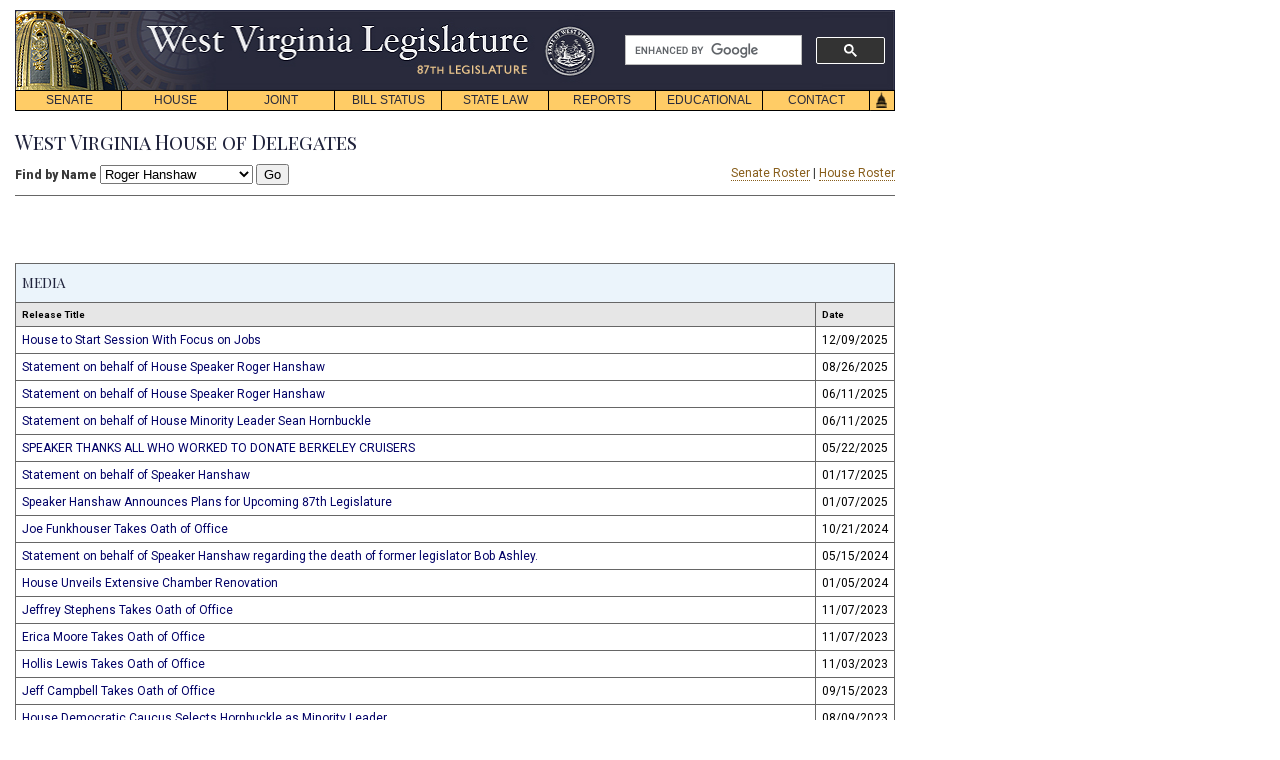

--- FILE ---
content_type: text/html;charset=UTF-8
request_url: http://www.legis.state.wv.us/House/lawmaker.cfm?member=Delegate+Hollen
body_size: 140008
content:
<!doctype html>
<html lang="en">
<head><script type="text/javascript" src="/cf_scripts/scripts/cfform.js"></script>
<script type="text/javascript" src="/cf_scripts/scripts/masks.js"></script>

<meta charset="utf-8" />
<title>West Virginia House of Delegates</TITLE>
<LINK REL="SHORTCUT ICON" HREF="https://www.wvlegislature.gov/images/home_link.gif">
<meta name="description" content="Find Your West Virginia Delegate">
<meta name="keywords" content="West Virginia Legislature, house members, delegate, delegates, house of delegates, members, legislator, legislators, lawmaker, lawmakers, representative">

<!--query section-->


    




<style type="text/css" >
#wrapleftcolr h2 {padding-bottom: 0px;}
.memdistrict {border: 5px solid #CCC;

margin-top:10px;}

#wraprightcolr a:link img, #wraprightcolr a:visited img{
	text-decoration: none;
	border-bottom:none !important;
	-webkit-transition: all .2s ease-in-out;
	-moz-transform: all .2s ease-in-out;  
 	-o-transform: all .2s ease-in-out;  
	transform: all .2s ease-in-out;
	}
	
#wraprightcolr a:hover img, #wraprightcolr a:active img{
	padding-bottom:0px;
	text-decoration: none;
	border-bottom: 0 none;
	-webkit-transform: scale(1.3); 
	-moz-transform: scale(1.3);
	-o-transform: scale(1.3);
	transform: scale(1.3);}

.popup{ position:relative;list-style:none; cursor:pointer;padding: 0; margin-left: 0;}
.popup li div{ position:absolute; z-index:10; visibility:hidden; width:784px; left:65px; top: -200px; border: 1px solid black;}
.popup li:hover div{visibility:visible; background-color:#CCC; padding: 15px; height:auto;}


#wrapleftcolr img {
   padding:1px;
   border:1px solid #021a40;
}

#wrapper form {border-bottom: 1px solid #666;  padding-bottom: 10px; margin-bottom: 15px;}



/*#wraprightcolr a:link img, #wrapper a:visited img{
	-webkit-transition: all .2s ease-in-out;
	-moz-transform: all .2s ease-in-out;  
 	-o-transform: all .2s ease-in-out;  
	transform: all .2s ease-in-out;
	}
	
#wraprightcolr a:hover img, #wrapper a:active img{
	border: 5px solid #CCC;
	padding-bottom:0px;
	text-decoration: none;
	-webkit-transform: scale(2.1); 
	-moz-transform: scale(2.1);
	-o-transform: scale(2.1);
	transform: scale(2.1);}*/

</style>



<link href="../styletest1.css" rel="stylesheet" type="text/css">
<script type="text/javascript">
<!--
    _CF_checkform = function(_CF_this)
    {
        //reset on submit
        _CF_error_exists = false;
        _CF_error_messages = new Array();
        _CF_error_fields = new Object();
        _CF_FirstErrorField = null;


        //display error messages and return success
        if( _CF_error_exists )
        {
            if( _CF_error_messages.length > 0 )
            {
                // show alert() message
                _CF_onErrorAlert(_CF_error_messages);
                // set focus to first form error, if the field supports js focus().
                if( _CF_this[_CF_FirstErrorField].type == "text" )
                { _CF_this[_CF_FirstErrorField].focus(); }

            }
            return false;
        }else {
            return true;
        }
    }
//-->
</script>
</HEAD>

<meta name="viewport" content="width=device-width, initial-scale=1">
<script async src="https://cse.google.com/cse.js?cx=5c3144a0752ec82d3"></script>
<script type="text/javascript">

function MM_reloadPage(init) {  //reloads the window if Nav4 resized
  if (init==true) with (navigator) {if ((appName=="Netscape")&&(parseInt(appVersion)==4)) {
    document.MM_pgW=innerWidth; document.MM_pgH=innerHeight; onresize=MM_reloadPage; }}
  else if (innerWidth!=document.MM_pgW || innerHeight!=document.MM_pgH) location.reload();
}
function _autoLayers() { //v1.4 by PVII
 var g,b,k,f,args=_autoLayers.arguments;a=parseInt(args[0]);if(isNaN(a))a=0;
 if(!document.setc){c=new Array();document.setc=true;for(var u=0;u<10;u++){
 c[u]=new Array();}}for(k=0;k<c[a].length;k++){if((g=MM_findObj(c[a][k]))!=null){
 b=(document.layers)?g:g.style;b.visibility="hidden";}}for(k=1;k<args.length;k++){
 if((g=MM_findObj(args[k]))!=null){b=(document.layers)?g:g.style;b.visibility="visible";f=false;
 for(var j=0;j<c[a].length;j++){if(args[k]==c[a][j]) {f=true;}}
 if(!f){c[a][c[a].length++]=args[k];}}}
}
function _Snap() { //v2.65 by PVII
 var x,y,ox,bx,oy,p,tx,a,b,k,d,da,e,el,tw,q0,xx,yy,w1,pa='px',args=_Snap.arguments;a=parseInt(a);
 if(document.layers||window.opera){pa='';}for(k=0;k<(args.length);k+=4){
 if((g=MM_findObj(args[k]))!=null){if((el=MM_findObj(args[k+1]))!=null){
 a=parseInt(args[k+2]);b=parseInt(args[k+3]);x=0;y=0;ox=0;oy=0;p="";tx=1;
 da="document.all['"+args[k]+"']";if(document.getElementById){
 d="document.getElementsByName('"+args[k]+"')[0]";if(!eval(d)){
 d="document.getElementById('"+args[k]+"')";if(!eval(d)){d=da;}}
 }else if(document.all){d=da;}if(document.all||document.getElementById){while(tx==1){
 p+=".offsetParent";if(eval(d+p)){x+=parseInt(eval(d+p+".offsetLeft"));y+=parseInt(eval(d+p+".offsetTop"));
 }else{tx=0;}}ox=parseInt(g.offsetLeft);oy=parseInt(g.offsetTop);tw=x+ox+y+oy;
 if(tw==0||(navigator.appVersion.indexOf("MSIE 4")>-1&&navigator.appVersion.indexOf("Mac")>-1)){
  ox=0;oy=0;if(g.style.left){x=parseInt(g.style.left);y=parseInt(g.style.top);}else{
  w1=parseInt(el.style.width);bx=(a<0)?-5-w1:-10;a=(Math.abs(a)<1000)?0:a;b=(Math.abs(b)<1000)?0:b;
  x=document.body.scrollLeft+event.clientX+bx;y=document.body.scrollTop+event.clientY;}}
 }else if(document.layers){x=g.x;y=g.y;q0=document.layers,dd="";for(var s=0;s<q0.length;s++){
  dd='document.'+q0[s].name;if(eval(dd+'.document.'+args[k])){x+=eval(dd+'.left');y+=eval(dd+'.top');
  break;}}}e=(document.layers)?el:el.style;xx=parseInt(x+ox+a),yy=parseInt(y+oy+b);
 if(navigator.appVersion.indexOf("MSIE 5")>-1 && navigator.appVersion.indexOf("Mac")>-1){
  xx+=parseInt(document.body.leftMargin);yy+=parseInt(document.body.topMargin);}
 e.left=xx+pa;e.top=yy+pa;}}}
}
function _hideDiv(evt) { //v1.3 by PVII
 var b,relT,mT=false; 
 if(document.layers){b=evt.target;if(b.aHide){
  b.visibility="hidden";}else{routeEvent(evt);}
 }else if(document.all&&!window.opera){b=event.srcElement;
  while(b!=null){if(b.tagName=="DIV" && b.ahD){mT=true;break;}b=b.parentElement;}
  if(!b.contains(event.toElement)){b.style.visibility="hidden";}
 }else if(document.getElementById){b=evt.currentTarget;relT=evt.relatedTarget;
  while(relT!=null){if(b==relT){mT=true;break;}
  relT=relT.parentNode;}if(!mT){b.style.visibility="hidden";}}
}
function _autoHide() { //v1.3 by PVII
 var i,g,args=_autoHide.arguments;
 for(i=0;i<args.length;i++){if((g=MM_findObj(args[i]))!=null){
  g.aHide=true;if(document.layers){
  g.captureEvents(Event.MOUSEOUT);}g.onmouseout=_hideDiv;g.ahD=true;}}
}
function MM_findObj(n, d) { //v4.01
  var p,i,x;  if(!d) d=document; if((p=n.indexOf("?"))>0&&parent.frames.length) {
    d=parent.frames[n.substring(p+1)].document; n=n.substring(0,p);}
  if(!(x=d[n])&&d.all) x=d.all[n]; for (i=0;!x&&i<d.forms.length;i++) x=d.forms[i][n];
  for(i=0;!x&&d.layers&&i<d.layers.length;i++) x=MM_findObj(n,d.layers[i].document);
  if(!x && d.getElementById) x=d.getElementById(n); return x;
}
function MM_swapImage() { //v3.0
  var i,j=0,x,a=MM_swapImage.arguments; document.MM_sr=new Array; for(i=0;i<(a.length-2);i+=3)
   if ((x=MM_findObj(a[i]))!=null){document.MM_sr[j++]=x; if(!x.oSrc) x.oSrc=x.src; x.src=a[i+2];}
}
function MM_preloadImages() { //v3.0
 var d=document; if(d.images){ if(!d.MM_p) d.MM_p=new Array();
   var i,j=d.MM_p.length,a=MM_preloadImages.arguments; for(i=0; i<a.length; i++)
   if (a[i].indexOf("#")!=0){ d.MM_p[j]=new Image; d.MM_p[j++].src=a[i];}}
}
 
//  function hov(loc,cls){
//  if(loc.className)
//  loc.className=cls;}
//-->

function init() {
_autoHide('subs1','subs2','subs3','subs4','subs5','subs6','subs7','subs8')
} 

window.onload= init;
</script>


<!-- Google tag (gtag.js) edited 12-11-2023 JDT//DO NOT TOUCH-->
<script async src="https://www.googletagmanager.com/gtag/js?id=G-EED2LTLF4G "></script>
<script>
  window.dataLayer = window.dataLayer || [];
  function gtag(){dataLayer.push(arguments);}
  gtag('js', new Date());

  gtag('config', 'G-EED2LTLF4G ');
</script>
<!-- edited 12-11-2023 JDT//DO NOT TOUCH-->

</head>
<body>
<div id="navskip"><a href="#main" name="begin">skip navigation</a></div>

<div id="mainsearch">
	
	
		<div class="gcse-searchbox-only" data-resultsUrl="https://www.wvlegislature.gov/search.cfm" data-enableHistory="true"></div>
	
</div>


<div id="logo"><img src="/images/header.png" usemap="#m_header" alt="header" name="header" width="878" height="80"  onMouseOver="_autoLayers(0)" >
<map name="m_header"><area shape="rect" coords="126,10,515,53" href="/index.cfm" alt="header"></map></div>

<div id="trigger1"><a href="#" onKeyPress="_autoLayers(0,'subs1');_Snap('mb1','subs1',1,22)" onMouseOver="_autoLayers(0,'subs1');_Snap('mb1','subs1',1,22)">SENATE</a></div>
<div id="subs1" class="submenus">
<a href="/Senate1/president.cfm">PRESIDENT</a>
<a href="/Senate1/roster.cfm">SENATORS</a>
<a href="/committees/senate/main.cfm">COMMITTEES</a>
<a href="http://www.wvlegislature.gov/live.cfm">VIDEO/AUDIO</a>
<a href="/redistricting.cfm">DISTRICT MAPS</a>
<a href="/Senate1/clerk.cfm">SENATE CLERK</a>
<a href="/Senate1/rules.cfm">SENATE RULES</a>
</div>

<div id="trigger2"><a href="#"  onKeyPress="_autoLayers(0,'subs2');_Snap('mb2','subs2',0,22)" onMouseOver="_autoLayers(0,'subs2');_Snap('mb2','subs2',0,22)">HOUSE</a></div>
<div id="subs2" class="submenus">
<a href="/House/speaker.cfm">SPEAKER</a>
<a href="/House/roster.cfm">DELEGATES</a>
<a href="/committees/house/main.cfm">COMMITTEES</a>
<a href="http://www.wvlegislature.gov/live.cfm">VIDEO/AUDIO</a>
<a href="/redistricting.cfm">DISTRICT MAPS</a>
<a href="/House/clerk.cfm">HOUSE CLERK</a>
<a href="/House/rules.cfm">HOUSE RULES</a>
<a href="//house.wvlegislature.gov/">HOUSE STAFF</a>
</div>

<div id="trigger3"><a href="#"  onKeyPress="_autoLayers(0,'subs3');_Snap('mb3','subs3',1,22)" onMouseOver="_autoLayers(0,'subs3');_Snap('mb3','subs3',1,22)">JOINT</a></div>
<div id="subs3" class="submenus">
<a href="/committees/interims/interims.cfm">INTERIM COMMITTEES</a>
<a href="/Joint/administrator.cfm">LEGISLATIVE ADMINISTRATOR</a>
<a href="/Joint/legis_services.cfm">LEGISLATIVE SERVICES DIVISION</a>
<a href="/Joint/legisinfo.cfm">PUBLIC INFORMATION</a>
<a href="/Joint/computercenter.cfm">LEGISLATIVE AUTOMATED SYSTEMS DIVISION</a>
<a href="/Joint/legislative-auditor.cfm">LEGISLATIVE AUDITOR'S OFFICE</a>
<a href="/Joint/perd.cfm">PERFORMANCE EVALUATION & RESEARCH DIVISION</a>
<a href="/Joint/postaudit.cfm">POST AUDIT DIVISION</a>
<a href="/Joint/budget.cfm">BUDGET DIVISION</a>
<a href="/Joint/fiscal-regulatory.cfm">REGULATORY AND FISCAL AFFAIRS DIVISION</a>
<a href="//claims.wvlegislature.gov/">CLAIMS COMMISSION</a>
<a href="/Joint/victims.cfm">CRIME VICTIMS</a>
<a href="/Joint/rule_making.cfm">RULE-MAKING REVIEW</a>
<a href="/Joint/csi.cfm">SPECIAL INVESTIGATIONS</a>
<a href="/Interims/judicial_comp.cfm">JUDICIAL COMP. COMMISSION</a>
<a href="/Joint/rules.cfm">JOINT RULES</a>
<a href="//staff.wvlegislature.gov/"><strong>STAFF INFO</strong></a></div>


<div id="trigger4"><a href="#" onKeyPress="_autoLayers(0,'subs4');_Snap('mb4','subs4',1,22)" onMouseOver="_autoLayers(0,'subs4');_Snap('mb4','subs4',1,22)">BILL STATUS</a></div>
<div id="subs4" class="submenus">
<a href="/Bill_Status/bill_status.cfm">BILL STATUS</a>
<a href="/billstatus_personalized/persbills_login.cfm">BILL TRACKING</a></div>

<div id="trigger5"><a href="#" onKeyPress="_autoLayers(0,'subs5');_Snap('mb5','subs5',1,22)" onMouseOver="_autoLayers(0,'subs5');_Snap('mb5','subs5',1,22)">STATE LAW</a></div>
<div id="subs5" class="submenus">

<a href="//code.wvlegislature.gov">WEST VIRGINIA CODE</a>
<a href="/Educational/publications.cfm#acts">ACTS OF THE LEGISLATURE</a>
<a href="/Educational/publications/WVCode1931.cfm">CODE OF 1931</a>
<a href="/WVCODE/WV_CON.cfm">WV CONSTITUTION</a>
<a href="/WVCODE/US_CON.cfm">US CONSTITUTION</a>
</div>

<div id="trigger6"><a href="#"   onKeyPress="_autoLayers(0,'subs6');_Snap('mb6','subs6',1,22)" onMouseOver="_autoLayers(0,'subs6');_Snap('mb6','subs6',1,22)">REPORTS</a></div>
<div id="subs6" class="submenus">

<a href="/Reports/Agency_Reports/agencylist_all.cfm">AGENCY REPORTS</a>
<a href="/SAGA/Agency.cfm">AGENCY GRANT AWARDS</a>
<a href="/Joint/PERD/reports.cfm">PERFORMANCE EVALUATIONS</a>
<a href="/Joint/Postaudit/reports.cfm">POST AUDITS</a>

</div>

<div id="trigger7"><a href="#"  onKeyPress="_autoLayers(0,'subs7');_Snap('mb7','subs7',1,22)" onMouseOver="_autoLayers(0,'subs7');_Snap('mb7','subs7',1,22)">EDUCATIONAL</a></div>
<div id="subs7" class="submenus">
<a href="/Educational/citizens/guide.cfm">CITIZEN&#8217;S GUIDE</a>
<a href="/Educational/internship.cfm">INTERNSHIP PROGRAM</a>
<a href="//home.wvlegislature.gov/page-program/">PAGE PROGRAM</a>

<a href="/Educational/publications.cfm">PUBLICATIONS</a>
<a href="/photos" title="Visit the Legislature's Capitol Photo Gallery">PHOTO GALLERY</a>
<a href="/Educational/Capitol_History/cap.cfm">CAPITOL HISTORY</a>
<a href="/Educational/Bill_Becomes_Law/Bill_Becomes_Law.cfm">HOW A BILL BECOMES LAW</a>
<!--<a href="/Educational/Kids_Page/kids.html">Kids&#8217; Page</a>--></div>

<div id="trigger8"><a href="#"  onKeyPress="_autoLayers(0,'subs8');_Snap('mb8','subs8',1,22)" onMouseOver="_autoLayers(0,'subs8');_Snap('mb8','subs8',1,22)">CONTACT</a></div>
<div id="subs8" class="submenus">
<a href="/Senate1/roster.cfm">SENATE ROSTER</a>
<a href="/House/roster.cfm">HOUSE ROSTER</a>
<!--<a href="/Contact/capmail.cfm">All Members List</a>-->
<a href="/Joint/legisinfo.cfm">PUBLIC INFO.</a>
<a href="/News_release/news.cfm">NEWS RELEASES</a>
<a href="/Contact/Links/links.cfm">HELPFUL LINKS</a></div>

<div id="triggerhome">
<img name="Home" src="/images/Home.gif" usemap="#m_Home" alt="home" height="21" width="26"></div>

<map name="m_Home">
<area shape="rect" coords="0,0,26,21" href="/index.cfm" alt="home" onMouseOut="MM_swapImage('Home','','/images/Home.gif',1);"  onMouseOver="MM_swapImage('Home','','/images/Home_f2.gif',1);_autoLayers(0)">
</map>

<a name="main" id="main"></a>


<div id="wrapper">
<h3>West Virginia House of Delegates</h3>

 
 <span class="floatright"><a href="../Senate1/roster.cfm" title="Senate Roster">Senate Roster</a> | <a href="roster.cfm" title="House Roster">House Roster</a></span>
<form name="form" id="form" action="lawmaker.cfm" method="post" onsubmit="return _CF_checkform(this)">

<label for="find_name"><strong>Find by Name</strong></label>
<select name="sel_member" id="sel_member">

<Option Value="Speaker Hanshaw"
selected="selected"
		>Roger Hanshaw 
<Option Value="Delegate Adkins"
>Stanley Adkins 
<Option Value="Delegate Akers"
>James Robert Akers II 
<Option Value="Delegate Amos"
>Michael Amos 
<Option Value="Delegate Anders"
>Chris Anders 
<Option Value="Delegate Anderson"
>Bill Anderson 
<Option Value="Delegate Barnhart"
>Trenton Barnhart 
<Option Value="Delegate Bell"
>Bill Bell 
<Option Value="Delegate Bridges"
>Jordan Bridges 
<Option Value="Delegate Brooks"
>Eric Brooks 
<Option Value="Delegate Browning"
>Ryan Browning 
<Option Value="Delegate Burkhammer"
>Adam Burkhammer 
<Option Value="Delegate Butler"
>Jim Butler 
<Option Value="Delegate Campbell"
>Jeff Campbell 
<Option Value="Delegate Cannon, D."
>David Cannon 
<Option Value="Delegate Cannon, J."
>Jarred Cannon 
<Option Value="Delegate Canterbury"
>Ray Canterbury 
<Option Value="Delegate Chiarelli"
>Geno Chiarelli 
<Option Value="Delegate Clark, W."
>Wayne Clark 
<Option Value="Delegate Clay"
>Marshall W. Clay 
<Option Value="Delegate Cooper"
>Roy Cooper 
<Option Value="Delegate Coop-Gonzalez"
>Elias Coop-Gonzalez 
<Option Value="Delegate Criss"
>Vernon Criss 
<Option Value="Delegate Crouse"
>Kathie Hess Crouse 
<Option Value="Delegate Dean"
>Mark Dean 
<Option Value="Delegate Dillon"
>Henry C. Dillon 
<Option Value="Delegate Dittman"
>Lori Dittman 
<Option Value="Delegate Drennan"
>Sarah Drennan 
<Option Value="Delegate Eldridge"
>Jeff Eldridge 
<Option Value="Delegate Ellington"
>Joe Ellington 
<Option Value="Delegate Fehrenbacher"
>Bob Fehrenbacher 
<Option Value="Delegate Ferrell"
>Dana Ferrell 
<Option Value="Delegate Flanigan"
>Bill Flanigan 
<Option Value="Delegate Fluharty"
>Shawn Fluharty 
<Option Value="Delegate Foggin"
>Dave Foggin 
<Option Value="Delegate Funkhouser"
>Joe Funkhouser 
<Option Value="Delegate Garcia"
>Rick Garcia 
<Option Value="Delegate Gearheart"
>Marty Gearheart 
<Option Value="Delegate Green"
>David Green 
<Option Value="Delegate Hall"
>Walter Hall 
<Option Value="Delegate Hamilton"
>Anitra Hamilton 
<Option Value="Delegate Hansen"
>Evan Hansen 
<Option Value="Delegate Heckert"
>Scot C. Heckert 
<Option Value="Delegate Hillenbrand"
>Rick Hillenbrand 
<Option Value="Delegate Hite"
>Michael Hite 
<Option Value="Delegate Holstein"
>Josh Holstein 
<Option Value="Delegate Hornbuckle"
>Sean Hornbuckle 
<Option Value="Delegate Hornby"
>Mike Hornby 
<Option Value="Delegate Horst"
>Chuck Horst 
<Option Value="Delegate Hott"
>John Paul Hott 
<Option Value="Delegate Howell, G."
>Gary G. Howell 
<Option Value="Delegate Howell, T."
>Tresa Howell 
<Option Value="Delegate Jeffries"
>Dean Jeffries 
<Option Value="Delegate Jennings"
>D. Rolland Jennings 
<Option Value="Delegate Jordan"
>John Jordan 
<Option Value="Delegate Kimble"
>Laura Kimble 
<Option Value="Delegate Kump"
>Larry D. Kump 
<Option Value="Delegate Kyle"
>Jonathan Kyle 
<Option Value="Delegate Leavitt"
>Tristan Leavitt 
<Option Value="Delegate Lewis"
>Hollis Lewis 
<Option Value="Delegate Linville"
>Daniel Linville 
<Option Value="Delegate Lucas"
>Patrick Lucas 
<Option Value="Delegate Mallow"
>Phil Mallow 
<Option Value="Delegate Marple"
>Keith Marple 
<Option Value="Delegate Martin"
>Carl Martin 
<Option Value="Delegate Masters"
>Ian T. Masters 
<Option Value="Delegate Maynor"
>Jordan Maynor 
<Option Value="Delegate Mazzocchi"
>Margitta Mazzocchi 
<Option Value="Delegate McCormick"
>David McCormick Jr. 
<Option Value="Delegate McGeehan"
>Pat McGeehan 
<Option Value="Delegate Miller"
>George Miller 
<Option Value="Delegate Moore"
>Erica Moore 
<Option Value="Delegate Parsons"
>Frederick Joe Parsons 
<Option Value="Delegate Petitto"
>Mickey Petitto 
<Option Value="Delegate Phillips"
>Chris Phillips 
<Option Value="Delegate Pinson"
>Jonathan Pinson 
<Option Value="Delegate Pritt"
>David Elliott Pritt 
<Option Value="Delegate Pushkin"
>Mike Pushkin 
<Option Value="Delegate Ridenour"
>Bill Ridenour 
<Option Value="Delegate Riley"
>Clay Riley 
<Option Value="Delegate Rohrbach"
>Matthew Rohrbach 
<Option Value="Delegate Roop"
>Carl Roop 
<Option Value="Delegate Shamblin"
>Andy Shamblin 
<Option Value="Delegate Sheedy"
>Charles R. Sheedy Sr. 
<Option Value="Delegate Smith, B."
>Bryan Smith 
<Option Value="Delegate Smith, D."
>Doug Smith 
<Option Value="Delegate Statler"
>Joe Statler 
<Option Value="Delegate Stephens"
>Jeffrey Stephens 
<Option Value="Delegate Street"
>George Street 
<Option Value="Delegate Toney"
>Christopher W. Toney 
<Option Value="Delegate Vacant"
> Vacant 
<Option Value="Delegate Vance"
>Adam Vance 
<Option Value="Delegate Ward"
>Bryan Ward 
<Option Value="Delegate Watt"
>Gregory A. Watt 
<Option Value="Delegate White"
>Lisa White 
<Option Value="Delegate Williams"
>John Williams 
<Option Value="Delegate Willis"
>Jimmy Willis 
<Option Value="Delegate Worrell"
>Evan Worrell 
<Option Value="Delegate Young"
>Kayla Young 
<Option Value="Delegate Zatezalo"
>Mark Zatezalo </select> <input name="btn_mems" id="btn_mems"  type="submit" value="Go" /></form>


<br><br>
</div>


<span class="spacer">&nbsp;</span>







<br>



    
    <table class="tabborder" cellpadding="6" cellspacing="0" width="880px">
     <tr><td colspan="4" bgcolor="#ebf4fb" class="tdborder"><h1>MEDIA</h1></td></tr>
    <tr><th class="thborder">Release Title</th><th class="thborder">Date</th></tr>
    
    
   
		
		<tr><td get_member.last_name class="tdborder"><a href="../News_release/pressrelease.cfm?release=4164">House to Start Session With Focus on Jobs</a></td><td class="tdborder">12/09/2025</td></tr>
		
		<tr><td get_member.last_name class="tdborder"><a href="../News_release/pressrelease.cfm?release=4157">Statement on behalf of House Speaker Roger Hanshaw</a></td><td class="tdborder">08/26/2025</td></tr>
		
		<tr><td get_member.last_name class="tdborder"><a href="../News_release/pressrelease.cfm?release=4151">Statement on behalf of House Speaker Roger Hanshaw</a></td><td class="tdborder">06/11/2025</td></tr>
		
		<tr><td get_member.last_name class="tdborder"><a href="../News_release/pressrelease.cfm?release=4152">Statement on behalf of House Minority Leader Sean Hornbuckle</a></td><td class="tdborder">06/11/2025</td></tr>
		
		<tr><td get_member.last_name class="tdborder"><a href="../News_release/pressrelease.cfm?release=4149">SPEAKER THANKS ALL WHO WORKED TO DONATE BERKELEY CRUISERS</a></td><td class="tdborder">05/22/2025</td></tr>
		
		<tr><td get_member.last_name class="tdborder"><a href="../News_release/pressrelease.cfm?release=4090">Statement on behalf of Speaker Hanshaw</a></td><td class="tdborder">01/17/2025</td></tr>
		
		<tr><td get_member.last_name class="tdborder"><a href="../News_release/pressrelease.cfm?release=4084">Speaker Hanshaw Announces Plans for Upcoming 87th Legislature</a></td><td class="tdborder">01/07/2025</td></tr>
		
		<tr><td get_member.last_name class="tdborder"><a href="../News_release/pressrelease.cfm?release=4078">Joe Funkhouser Takes Oath of Office</a></td><td class="tdborder">10/21/2024</td></tr>
		
		<tr><td get_member.last_name class="tdborder"><a href="../News_release/pressrelease.cfm?release=4069">Statement on behalf of Speaker Hanshaw regarding the death of former legislator Bob Ashley.</a></td><td class="tdborder">05/15/2024</td></tr>
		
		<tr><td get_member.last_name class="tdborder"><a href="../News_release/pressrelease.cfm?release=4013">House Unveils Extensive Chamber Renovation</a></td><td class="tdborder">01/05/2024</td></tr>
		
		<tr><td get_member.last_name class="tdborder"><a href="../News_release/pressrelease.cfm?release=4010">Jeffrey Stephens Takes Oath of Office</a></td><td class="tdborder">11/07/2023</td></tr>
		
		<tr><td get_member.last_name class="tdborder"><a href="../News_release/pressrelease.cfm?release=4011">Erica Moore Takes Oath of Office</a></td><td class="tdborder">11/07/2023</td></tr>
		
		<tr><td get_member.last_name class="tdborder"><a href="../News_release/pressrelease.cfm?release=4009">Hollis Lewis Takes Oath of Office</a></td><td class="tdborder">11/03/2023</td></tr>
		
		<tr><td get_member.last_name class="tdborder"><a href="../News_release/pressrelease.cfm?release=4008">Jeff Campbell Takes Oath of Office</a></td><td class="tdborder">09/15/2023</td></tr>
		
		<tr><td get_member.last_name class="tdborder"><a href="../News_release/pressrelease.cfm?release=4006">House Democratic Caucus Selects Hornbuckle as Minority Leader</a></td><td class="tdborder">08/09/2023</td></tr>
		
		<tr><td get_member.last_name class="tdborder"><a href="../News_release/pressrelease.cfm?release=4003">Delegate Doug Skaff, Jr. stepping down as Minority Leader of House of Delegates</a></td><td class="tdborder">08/02/2023</td></tr>
		
		<tr><td get_member.last_name class="tdborder"><a href="../News_release/pressrelease.cfm?release=3071">Diana Winzenreid Takes Oath of Office</a></td><td class="tdborder">06/07/2023</td></tr>
		
		<tr><td get_member.last_name class="tdborder"><a href="../News_release/pressrelease.cfm?release=3067">Statement on behalf of President Blair, Speaker Hanshaw</a></td><td class="tdborder">04/12/2023</td></tr>
		
		<tr><td get_member.last_name class="tdborder"><a href="../News_release/pressrelease.cfm?release=3066">House of Delegates Adjourns From Another History-Making Session </a></td><td class="tdborder">03/12/2023</td></tr>
		
		<tr><td get_member.last_name class="tdborder"><a href="../News_release/pressrelease.cfm?release=3004">Speaker Hanshaw Announces Leadership Team:<p>
Returning House Speaker Hanshaw Reveals Session Roles
</a></td><td class="tdborder">12/29/2022</td></tr>
		
		<tr><td get_member.last_name class="tdborder"><a href="../News_release/pressrelease.cfm?release=3001">Speaker to Call Members Back in Session</a></td><td class="tdborder">09/02/2022</td></tr>
		
		<tr><td get_member.last_name class="tdborder"><a href="../News_release/pressrelease.cfm?release=2998">Andrew Anderson Takes Oath of Office</a></td><td class="tdborder">08/25/2022</td></tr>
		
		<tr><td get_member.last_name class="tdborder"><a href="../News_release/pressrelease.cfm?release=2995">Statement on behalf of Delegate Linville</a></td><td class="tdborder">06/29/2022</td></tr>
		
		<tr><td get_member.last_name class="tdborder"><a href="../News_release/pressrelease.cfm?release=2992">Statement on behalf of House Health and Human Resources Committee Chairman Matthew Rohrbach</a></td><td class="tdborder">03/31/2022</td></tr>
		
		<tr><td get_member.last_name class="tdborder"><a href="../News_release/pressrelease.cfm?release=2991">Speaker Hanshaw Announces Staff Leadership Changes</a></td><td class="tdborder">03/28/2022</td></tr>
		
		<tr><td get_member.last_name class="tdborder"><a href="../News_release/pressrelease.cfm?release=2973">Graves leads return of improved film tax credit</a></td><td class="tdborder">02/22/2022</td></tr>
		
		<tr><td get_member.last_name class="tdborder"><a href="../News_release/pressrelease.cfm?release=2964">Delegates Propose Tax Relief for Seniors</a></td><td class="tdborder">02/11/2022</td></tr>
		
		<tr><td get_member.last_name class="tdborder"><a href="../News_release/pressrelease.cfm?release=2960">Delegates Continue Working Toward Trauma Protocols</a></td><td class="tdborder">02/09/2022</td></tr>
		
		<tr><td get_member.last_name class="tdborder"><a href="../News_release/pressrelease.cfm?release=2955">Women’s Legislative Caucus to Hear from Women-Owned Small Business</a></td><td class="tdborder">02/03/2022</td></tr>
		
		<tr><td get_member.last_name class="tdborder"><a href="../News_release/pressrelease.cfm?release=2953">Marion County Delegation Expresses Concern Regarding Future of John Manchin, Sr. Health Care Center</a></td><td class="tdborder">02/01/2022</td></tr>
		
		<tr><td get_member.last_name class="tdborder"><a href="../News_release/pressrelease.cfm?release=2928">House Completes Action on WV Industrial Advancement Act</a></td><td class="tdborder">01/11/2022</td></tr>
		
		<tr><td get_member.last_name class="tdborder"><a href="../News_release/pressrelease.cfm?release=2927">Mike Honaker Takes Oath of Office</a></td><td class="tdborder">01/04/2022</td></tr>
		
		<tr><td get_member.last_name class="tdborder"><a href="../News_release/pressrelease.cfm?release=2922">Statement on behalf of Speaker Hanshaw</a></td><td class="tdborder">12/28/2021</td></tr>
		
		<tr><td get_member.last_name class="tdborder"><a href="../News_release/pressrelease.cfm?release=2921">House Food Insecurity Workgroup Praises Funding</a></td><td class="tdborder">12/23/2021</td></tr>
		
		<tr><td get_member.last_name class="tdborder"><a href="../News_release/pressrelease.cfm?release=2919">Statement on behalf of Speaker Hanshaw</a></td><td class="tdborder">12/16/2021</td></tr>
		
		<tr><td get_member.last_name class="tdborder"><a href="../News_release/pressrelease.cfm?release=2916">Delegates Bates, Linville Invite Suddenlink Complaints</a></td><td class="tdborder">10/25/2021</td></tr>
		
		<tr><td get_member.last_name class="tdborder"><a href="../News_release/pressrelease.cfm?release=2914">Statement from House of Delegates Speaker Roger Hanshaw</a></td><td class="tdborder">10/19/2021</td></tr>
		
		<tr><td get_member.last_name class="tdborder"><a href="../News_release/pressrelease.cfm?release=2910">House Passes Historic Single-Member District Bill</a></td><td class="tdborder">10/13/2021</td></tr>
		
		<tr><td get_member.last_name class="tdborder"><a href="../News_release/pressrelease.cfm?release=2904">Coal Communities Workgroup Listening Tour</a></td><td class="tdborder">10/06/2021</td></tr>
		
		<tr><td get_member.last_name class="tdborder"><a href="../News_release/pressrelease.cfm?release=2900">House Redistricting Committee to Meet September 30</a></td><td class="tdborder">09/23/2021</td></tr>
		
		<tr><td get_member.last_name class="tdborder"><a href="../News_release/pressrelease.cfm?release=2898">Dates, Procedures Set for Joint Committee on Redistricting Virtual Public Hearings</a></td><td class="tdborder">08/27/2021</td></tr>
		
		<tr><td get_member.last_name class="tdborder"><a href="../News_release/pressrelease.cfm?release=2893">Speaker Hanshaw Announces Health Committee Leadership</a></td><td class="tdborder">08/03/2021</td></tr>
		
		<tr><td get_member.last_name class="tdborder"><a href="../News_release/pressrelease.cfm?release=2892">Speaker Hanshaw Statement on Jeffrey Pack’s Resignation</a></td><td class="tdborder">07/30/2021</td></tr>
		
		<tr><td get_member.last_name class="tdborder"><a href="../News_release/pressrelease.cfm?release=2891">National Legislative Association Selects Dan Greear for Legislative Staff Achievement Award</a></td><td class="tdborder">07/29/2021</td></tr>
		
		<tr><td get_member.last_name class="tdborder"><a href="../News_release/pressrelease.cfm?release=2890">Procedures Set for Joint Committee on Redistricting Public Hearings</a></td><td class="tdborder">07/23/2021</td></tr>
		
		<tr><td get_member.last_name class="tdborder"><a href="../News_release/pressrelease.cfm?release=2888">Statement on behalf of Speaker Hanshaw</a></td><td class="tdborder">07/09/2021</td></tr>
		
		<tr><td get_member.last_name class="tdborder"><a href="../News_release/pressrelease.cfm?release=2887">Public Hearing Dates Set for Joint Committee on Redistricting</a></td><td class="tdborder">07/08/2021</td></tr>
		
		<tr><td get_member.last_name class="tdborder"><a href="../News_release/pressrelease.cfm?release=2886">House Creates Food Insecurity Workgroup</a></td><td class="tdborder">06/30/2021</td></tr>
		
		<tr><td get_member.last_name class="tdborder"><a href="../News_release/pressrelease.cfm?release=2885">House Creates Coal Community Workgroup</a></td><td class="tdborder">06/08/2021</td></tr>
		
		<tr><td get_member.last_name class="tdborder"><a href="../News_release/pressrelease.cfm?release=2884">Senate, House Adopt Resolution, Motion to Start Redistricting Process</a></td><td class="tdborder">06/07/2021</td></tr>
		
		<tr><td get_member.last_name class="tdborder"><a href="../News_release/pressrelease.cfm?release=2882">House Leadership Welcomes Delegate Bates to Republican Caucus</a></td><td class="tdborder">05/12/2021</td></tr>
		
		<tr><td get_member.last_name class="tdborder"><a href="../News_release/pressrelease.cfm?release=2881">House Leaders Thank Staff, Local Health Officials for Outbreak-Free Session</a></td><td class="tdborder">04/21/2021</td></tr>
		
		<tr><td get_member.last_name class="tdborder"><a href="../News_release/pressrelease.cfm?release=2827">Raleigh Delegates Applaud Funding for Beckley VA Medical Center</a></td><td class="tdborder">02/11/2021</td></tr>
		
		<tr><td get_member.last_name class="tdborder"><a href="../News_release/pressrelease.cfm?release=2822">House of Delegates to Convene for 85th Legislature</a></td><td class="tdborder">02/08/2021</td></tr>
		
		<tr><td get_member.last_name class="tdborder"><a href="../News_release/pressrelease.cfm?release=2821">Speaker Hanshaw Statement on Derrick Evans' Resignation</a></td><td class="tdborder">01/09/2021</td></tr>
		
		<tr><td get_member.last_name class="tdborder"><a href="../News_release/pressrelease.cfm?release=2818">Speaker Hanshaw Statement on Ongoing Events at U.S. Capitol</a></td><td class="tdborder">01/06/2021</td></tr>
		
		<tr><td get_member.last_name class="tdborder"><a href="../News_release/pressrelease.cfm?release=2819">House Democrats Announce Leadership Team for 85th Legislature</a></td><td class="tdborder">01/05/2021</td></tr>
		
		<tr><td get_member.last_name class="tdborder"><a href="../News_release/pressrelease.cfm?release=2816">Speaker Hanshaw Announces Leadership Team for Upcoming 85th Legislature </a></td><td class="tdborder">12/14/2020</td></tr>
		
		<tr><td get_member.last_name class="tdborder"><a href="../News_release/pressrelease.cfm?release=2815">Howell Named Speaker Pro Tempore for 85th Legislature</a></td><td class="tdborder">12/14/2020</td></tr>
		
		<tr><td get_member.last_name class="tdborder"><a href="../News_release/pressrelease.cfm?release=2810">State Leaders Announce Innovative New Broadband Map Which Will Aid In Ongoing Expansion Efforts</a></td><td class="tdborder">12/01/2020</td></tr>
		
		<tr><td get_member.last_name class="tdborder"><a href="../News_release/pressrelease.cfm?release=2808">Speaker Hanshaw Announces Resignation of Delegate John Mandt</a></td><td class="tdborder">10/03/2020</td></tr>
		
		<tr><td get_member.last_name class="tdborder"><a href="../News_release/pressrelease.cfm?release=2806">Legislative Leadership Joins With Governor to Support Major Broadband Expansion Initiative </a></td><td class="tdborder">09/03/2020</td></tr>
		
		<tr><td get_member.last_name class="tdborder"><a href="../News_release/pressrelease.cfm?release=2802">House of Delegates Confirms Positive Employee COVID-19 Test Result </a></td><td class="tdborder">07/16/2020</td></tr>
		
		<tr><td get_member.last_name class="tdborder"><a href="../News_release/pressrelease.cfm?release=2801">Chairman Hill to Resign from House of Delegates </a></td><td class="tdborder">05/19/2020</td></tr>
		
		<tr><td get_member.last_name class="tdborder"><a href="../News_release/pressrelease.cfm?release=2797">Bipartisan Legislative Leaders Encourage Governor to Close West Virginia’s Schools for Remainder of Year</a></td><td class="tdborder">04/02/2020</td></tr>
		
		<tr><td get_member.last_name class="tdborder"><a href="../News_release/pressrelease.cfm?release=2796">Bipartisan Legislative Leaders Issue Guidance, Encourage Unity During COVID-19 Pandemic</a></td><td class="tdborder">03/23/2020</td></tr>
		
		<tr><td get_member.last_name class="tdborder"><a href="../News_release/pressrelease.cfm?release=2794">House Concurs in Budget Changes, Eliminating Need for Extended Session</a></td><td class="tdborder">03/07/2020</td></tr>
		
		<tr><td get_member.last_name class="tdborder"><a href="../News_release/pressrelease.cfm?release=2686">West Virginia Leading the Way in Low-Cost Prescription Drug Program Protection </a></td><td class="tdborder">11/21/2019</td></tr>
		
		<tr><td get_member.last_name class="tdborder"><a href="../News_release/pressrelease.cfm?release=2684">Delegates Capito, Fluharty Announce Bipartisan 'Tech Caucus' </a></td><td class="tdborder">11/20/2019</td></tr>
		
		<tr><td get_member.last_name class="tdborder"><a href="../News_release/pressrelease.cfm?release=2685">Our Children are in Crisis</a></td><td class="tdborder">11/20/2019</td></tr>
		
		<tr><td get_member.last_name class="tdborder"><a href="../News_release/pressrelease.cfm?release=2683">Media Advisory: Press Conference on Insulin Caravan to Canada at 12 p.m. Nov. 19</a></td><td class="tdborder">11/17/2019</td></tr>
		
		<tr><td get_member.last_name class="tdborder"><a href="../News_release/pressrelease.cfm?release=2681">Media Advisory: Press Conference on Insulin Caravan to Canada at 5 p.m. Nov. 13</a></td><td class="tdborder">11/13/2019</td></tr>
		
		<tr><td get_member.last_name class="tdborder"><a href="../News_release/pressrelease.cfm?release=2680">Delegate Steele questions cost of law firm selected in DHHR foster care case </a></td><td class="tdborder">11/05/2019</td></tr>
		
		<tr><td get_member.last_name class="tdborder"><a href="../News_release/pressrelease.cfm?release=2679">Majority Leader Summers: House Leadership Committed to Collaborative Effort To Continue Foster Care System Improvements</a></td><td class="tdborder">11/04/2019</td></tr>
		
		<tr><td get_member.last_name class="tdborder"><a href="../News_release/pressrelease.cfm?release=2673">Speaker Hanshaw Statement on U.S. Supreme Court Declining to Hear Impeachment Case Appeal</a></td><td class="tdborder">10/07/2019</td></tr>
		
		<tr><td get_member.last_name class="tdborder"><a href="../News_release/pressrelease.cfm?release=2665">Legislators and activists plan two state insulin caravan to Canada</a></td><td class="tdborder">10/01/2019</td></tr>
		
		<tr><td get_member.last_name class="tdborder"><a href="../News_release/pressrelease.cfm?release=2663">Chairman Linville Encourages State Employees to Participate in Employee Suggestion Award Program</a></td><td class="tdborder">09/30/2019</td></tr>
		
		<tr><td get_member.last_name class="tdborder"><a href="../News_release/pressrelease.cfm?release=2664">Speaker Hanshaw Statement on the Death of Delegate Sharon Lewis Malcolm</a></td><td class="tdborder">09/30/2019</td></tr>
		
		<tr><td get_member.last_name class="tdborder"><a href="../News_release/pressrelease.cfm?release=2662">Delegate Porterfield, Senator Maynard Encourage Fully Opening Monongahela National Forest During Spring Turkey Season</a></td><td class="tdborder">09/26/2019</td></tr>
		
		<tr><td get_member.last_name class="tdborder"><a href="../News_release/pressrelease.cfm?release=2661">Delegate Kelly Invites Public To Honor First Responders with 'Heroes Day' Celebration </a></td><td class="tdborder">09/11/2019</td></tr>
		
		<tr><td get_member.last_name class="tdborder"><a href="../News_release/pressrelease.cfm?release=2660">Delegate Jeffries Invites Rural King to Elkview Crossings Mall </a></td><td class="tdborder">09/06/2019</td></tr>
		
		<tr><td get_member.last_name class="tdborder"><a href="../News_release/pressrelease.cfm?release=2658">Delegate Porterfield Urges Congress to Move Forward with DRIVE-Safe Act</a></td><td class="tdborder">08/15/2019</td></tr>
		
		<tr><td get_member.last_name class="tdborder"><a href="../News_release/pressrelease.cfm?release=2656">GOP Delegates Pledge to Protect Second Amendment Rights</a></td><td class="tdborder">08/08/2019</td></tr>
		
		<tr><td get_member.last_name class="tdborder"><a href="../News_release/pressrelease.cfm?release=2655">West Virginia Lawmakers Call for Action on Gun Violence </a></td><td class="tdborder">08/07/2019</td></tr>
		
		<tr><td get_member.last_name class="tdborder"><a href="../News_release/pressrelease.cfm?release=2654">Chairman Howell Appointed to Commission on Interstate Cooperation</a></td><td class="tdborder">08/07/2019</td></tr>
		
		<tr><td get_member.last_name class="tdborder"><a href="../News_release/pressrelease.cfm?release=2652">Bipartisan Coalition Calls On Attorney General Morrisey to Let Legislature Appropriate Drug Settlement Funds</a></td><td class="tdborder">07/29/2019</td></tr>
		
		<tr><td get_member.last_name class="tdborder"><a href="../News_release/pressrelease.cfm?release=2653">Substance Abuse Committee Chairman Wants to Divert More Funds to Prevention Programs </a></td><td class="tdborder">07/29/2019</td></tr>
		
		<tr><td get_member.last_name class="tdborder"><a href="../News_release/pressrelease.cfm?release=2651">Delegate Jeffries Says Bill to Address Disaster Contracting Will Be Taken Up in Regular Session</a></td><td class="tdborder">07/24/2019</td></tr>
		
		<tr><td get_member.last_name class="tdborder"><a href="../News_release/pressrelease.cfm?release=2648">Senators, Delegates in Flood-Affected Counties Call on Governor for State of Emergency</a></td><td class="tdborder">06/30/2019</td></tr>
		
		<tr><td get_member.last_name class="tdborder"><a href="../News_release/pressrelease.cfm?release=2645">Delegates Urge Governor to Veto House Bill 206 </a></td><td class="tdborder">06/24/2019</td></tr>
		
		<tr><td get_member.last_name class="tdborder"><a href="../News_release/pressrelease.cfm?release=2644">Chairman Higginbotham Praises $1.2 Billion Investment in Mason County</a></td><td class="tdborder">06/24/2019</td></tr>
		
		<tr><td get_member.last_name class="tdborder"><a href="../News_release/pressrelease.cfm?release=2642">Delegate Bates: Omnibus Bill Goes Against One-Object Rule</a></td><td class="tdborder">06/21/2019</td></tr>
		
		<tr><td get_member.last_name class="tdborder"><a href="../News_release/pressrelease.cfm?release=2639">Democratic Leaders Call for End to Wasteful Spending on Chaotic Special Session </a></td><td class="tdborder">06/11/2019</td></tr>
		
		<tr><td get_member.last_name class="tdborder"><a href="../News_release/pressrelease.cfm?release=2637">Delegate Mike Pushkin to Introduce Legislation to Expand and Amend the Special Community Development School Pilot Program
</a></td><td class="tdborder">06/06/2019</td></tr>
		
		<tr><td get_member.last_name class="tdborder"><a href="../News_release/pressrelease.cfm?release=2636">Bill Goes Into Effect Allowing Pharmacists To Dispense Life-Saving Medicine
</a></td><td class="tdborder">06/03/2019</td></tr>
		
		<tr><td get_member.last_name class="tdborder"><a href="../News_release/pressrelease.cfm?release=2635">Speaker Hanshaw, Vice-Chairman Linville Praise FCC Chairman's Action on Sprint, T-Mobile Merger</a></td><td class="tdborder">05/30/2019</td></tr>
		
		<tr><td get_member.last_name class="tdborder"><a href="../News_release/pressrelease.cfm?release=2633">Empowering Parents, Students and Educators Shouldn’t Be Controversial</a></td><td class="tdborder">05/28/2019</td></tr>
		
		<tr><td get_member.last_name class="tdborder"><a href="../News_release/pressrelease.cfm?release=2629">Delegates Express Concerns About Opportunity Zones Legislation</a></td><td class="tdborder">05/21/2019</td></tr>
		
		<tr><td get_member.last_name class="tdborder"><a href="../News_release/pressrelease.cfm?release=2630">Democratic Women’s Caucus Calls for Additional Mental Health Resources</a></td><td class="tdborder">05/21/2019</td></tr>
		
		<tr><td get_member.last_name class="tdborder"><a href="../News_release/pressrelease.cfm?release=2623">Flooding Committee Co-Chair Glad Justice Administration Focused on Housing First, Vows to Monitor Results </a></td><td class="tdborder">05/16/2019</td></tr>
		
		<tr><td get_member.last_name class="tdborder"><a href="../News_release/pressrelease.cfm?release=2621">House Leadership Begins Work on Legislation to Improve Education at Local Level </a></td><td class="tdborder">05/15/2019</td></tr>
		
		<tr><td get_member.last_name class="tdborder"><a href="../News_release/pressrelease.cfm?release=2616">Leaders Building Consensus on Path Forward for Comprehensive Education Reform </a></td><td class="tdborder">05/13/2019</td></tr>
		
		<tr><td get_member.last_name class="tdborder"><a href="../News_release/pressrelease.cfm?release=2618">Delegate Pushkin Calls for Bipartisan Cooperation on Opioid Response</a></td><td class="tdborder">05/13/2019</td></tr>
		
		<tr><td get_member.last_name class="tdborder"><a href="../News_release/pressrelease.cfm?release=2619">Delegate John Doyle to Host Town Hall May 17</a></td><td class="tdborder">05/13/2019</td></tr>
		
		<tr><td get_member.last_name class="tdborder"><a href="../News_release/pressrelease.cfm?release=2613">Delegates Ask Attorney General to Direct Settlement Funds to Addiction Treatment</a></td><td class="tdborder">05/06/2019</td></tr>
		
		<tr><td get_member.last_name class="tdborder"><a href="../News_release/pressrelease.cfm?release=2612">Delegate Bates: ‘Betterment’ Better Done in the Fall or Not at All</a></td><td class="tdborder">05/03/2019</td></tr>
		
		<tr><td get_member.last_name class="tdborder"><a href="../News_release/pressrelease.cfm?release=2611">Chairman Howell Statement on Closing of Verso Paper Mill </a></td><td class="tdborder">04/30/2019</td></tr>
		
		<tr><td get_member.last_name class="tdborder"><a href="../News_release/pressrelease.cfm?release=2610">Legislators Urge Action on DNR Director Accused of Domestic Violence</a></td><td class="tdborder">04/29/2019</td></tr>
		
		<tr><td get_member.last_name class="tdborder"><a href="../News_release/pressrelease.cfm?release=2609">Marion County Delegation Urges Governor Justice to Save John Manchin Senior Health Center</a></td><td class="tdborder">04/22/2019</td></tr>
		
		<tr><td get_member.last_name class="tdborder"><a href="../News_release/pressrelease.cfm?release=2608">Delegate Higginbotham Invited To White House To Discuss Opportunity Zone Legislation</a></td><td class="tdborder">04/16/2019</td></tr>
		
		<tr><td get_member.last_name class="tdborder"><a href="../News_release/pressrelease.cfm?release=2607">Chairman Howell Praises Northrop Grumman Expansion in Mineral County</a></td><td class="tdborder">04/03/2019</td></tr>
		
		<tr><td get_member.last_name class="tdborder"><a href="../News_release/pressrelease.cfm?release=2606">Delegate Graves Says Budget Bill Will Expand WVSU 'Healthy Grandfamilies' Program Statewide</a></td><td class="tdborder">03/28/2019</td></tr>
		
		<tr><td get_member.last_name class="tdborder"><a href="../News_release/pressrelease.cfm?release=2605">Veto of Vertical Integration Bill Could Delay Medical Cannabis Program</a></td><td class="tdborder">03/28/2019</td></tr>
		
		<tr><td get_member.last_name class="tdborder"><a href="../News_release/pressrelease.cfm?release=2602">Delegates Doyle, Brown Request WVDEP to Host Public Hearing on Mountaineer Pipeline</a></td><td class="tdborder">03/27/2019</td></tr>
		
		<tr><td get_member.last_name class="tdborder"><a href="../News_release/pressrelease.cfm?release=2603">Delegate Linville Applauds Broadband Bill Signing, Says New Investment Coming To State</a></td><td class="tdborder">03/27/2019</td></tr>
		
		<tr><td get_member.last_name class="tdborder"><a href="../News_release/pressrelease.cfm?release=2604">Governor's Veto of House Bill 2079 Kills Medical Cannabis in WV</a></td><td class="tdborder">03/27/2019</td></tr>
		
		<tr><td get_member.last_name class="tdborder"><a href="../News_release/pressrelease.cfm?release=2601">Speaker Hanshaw Praises Signing of Broadband Expansion Bill </a></td><td class="tdborder">03/27/2019</td></tr>
		
		<tr><td get_member.last_name class="tdborder"><a href="../News_release/pressrelease.cfm?release=2597">Legislators Request Veto of Campaign Finance Legislation </a></td><td class="tdborder">03/21/2019</td></tr>
		
		<tr><td get_member.last_name class="tdborder"><a href="../News_release/pressrelease.cfm?release=2598">Delegate Caputo Requests Veto of Campaign Finance Legislation </a></td><td class="tdborder">03/21/2019</td></tr>
		
		<tr><td get_member.last_name class="tdborder"><a href="../News_release/pressrelease.cfm?release=2599">Delegate Doyle Set to Hold Town Hall Meetings  </a></td><td class="tdborder">03/21/2019</td></tr>
		
		<tr><td get_member.last_name class="tdborder"><a href="../News_release/pressrelease.cfm?release=2591">Majority Leader Summers Praises Passage of Bill to Benefit Retired Teachers, Public Employees</a></td><td class="tdborder">03/09/2019</td></tr>
		
		<tr><td get_member.last_name class="tdborder"><a href="../News_release/pressrelease.cfm?release=2587">Legislature Again Passes Balanced Budget Without Need For Extended Session</a></td><td class="tdborder">03/08/2019</td></tr>
		
		<tr><td get_member.last_name class="tdborder"><a href="../News_release/pressrelease.cfm?release=2571">Delegate Margaret Staggers Demands Action for Road Construction Project</a></td><td class="tdborder">03/01/2019</td></tr>
		
		<tr><td get_member.last_name class="tdborder"><a href="../News_release/pressrelease.cfm?release=2572">Statement from House Speaker Roger Hanshaw</a></td><td class="tdborder">03/01/2019</td></tr>
		
		<tr><td get_member.last_name class="tdborder"><a href="../News_release/pressrelease.cfm?release=2564">West Virginia House Passes Bill to Give State Strongest Intellectual Property, Trade Secrets Protections in U.S. </a></td><td class="tdborder">02/26/2019</td></tr>
		
		<tr><td get_member.last_name class="tdborder"><a href="../News_release/pressrelease.cfm?release=2557">Doyle, Brown Meet With Top Justice Aide </a></td><td class="tdborder">02/21/2019</td></tr>
		
		<tr><td get_member.last_name class="tdborder"><a href="../News_release/pressrelease.cfm?release=2547"> <P><p>All West Virginians Deserve 100% of the Pie<br />Capitol Pizza Delivery to Educate Legislators on SB412 and HB 2308</p></a></td><td class="tdborder">02/19/2019</td></tr>
		
		<tr><td get_member.last_name class="tdborder"><a href="../News_release/pressrelease.cfm?release=2540">Subcommittee to Hold Public Hearing on Article V Convention Proposals</a></td><td class="tdborder">02/15/2019</td></tr>
		
		<tr><td get_member.last_name class="tdborder"><a href="../News_release/pressrelease.cfm?release=2526">House Speaker Requests Public Hearing on Comprehensive Education Bill </a></td><td class="tdborder">02/07/2019</td></tr>
		
		<tr><td get_member.last_name class="tdborder"><a href="../News_release/pressrelease.cfm?release=2523">Chairman Howell Announces Reforms Have Finally Determined Total Vehicles in State Fleet</a></td><td class="tdborder">02/06/2019</td></tr>
		
		<tr><td get_member.last_name class="tdborder"><a href="../News_release/pressrelease.cfm?release=2518">House Members Form Hunger Caucus</a></td><td class="tdborder">02/05/2019</td></tr>
		
		<tr><td get_member.last_name class="tdborder"><a href="../News_release/pressrelease.cfm?release=2515">Speaker Hanshaw Statement on Senate Passage of Comprehensive Education Reform Bill </a></td><td class="tdborder">02/04/2019</td></tr>
		
		<tr><td get_member.last_name class="tdborder"><a href="../News_release/pressrelease.cfm?release=2510">Delegates Doyle and Brown Oppose Rockwool Insulation Plant in Jefferson County</a></td><td class="tdborder">02/01/2019</td></tr>
		
		<tr><td get_member.last_name class="tdborder"><a href="../News_release/pressrelease.cfm?release=2505">Speaker Hanshaw Statement on House Leadership's Commitment to West Virginia's Education System</a></td><td class="tdborder">01/30/2019</td></tr>
		
		<tr><td get_member.last_name class="tdborder"><a href="../News_release/pressrelease.cfm?release=2498">House of Delegates Passes Comprehensive Broadband Expansion & Development Bill </a></td><td class="tdborder">01/28/2019</td></tr>
		
		<tr><td get_member.last_name class="tdborder"><a href="../News_release/pressrelease.cfm?release=2495">It’s Time to Put Our Foster Children First</a></td><td class="tdborder">01/28/2019</td></tr>
		
		<tr><td get_member.last_name class="tdborder"><a href="../News_release/pressrelease.cfm?release=2500">House Finance Committee Approves Bill To Exempt Social Security Benefits From Income Tax</a></td><td class="tdborder">01/28/2019</td></tr>
		
		<tr><td get_member.last_name class="tdborder"><a href="../News_release/pressrelease.cfm?release=2469">Chairman Howell Introduces Bill to Target People Who Drive Slow in the Left Lane</a></td><td class="tdborder">01/16/2019</td></tr>
		
		<tr><td get_member.last_name class="tdborder"><a href="../News_release/pressrelease.cfm?release=2470">House Technology & Infrastructure Committee Advances Broadband Expansion Act of 2019</a></td><td class="tdborder">01/16/2019</td></tr>
		
		<tr><td get_member.last_name class="tdborder"><a href="../News_release/pressrelease.cfm?release=2465">Delegates Introduce Bill to Help Fund President Trump's Border Wall</a></td><td class="tdborder">01/15/2019</td></tr>
		
		<tr><td get_member.last_name class="tdborder"><a href="../News_release/pressrelease.cfm?release=2462">Delegates Hansen and Williams to Form North-central West Virginia Roads Caucus</a></td><td class="tdborder">01/14/2019</td></tr>
		
		<tr><td get_member.last_name class="tdborder"><a href="../News_release/pressrelease.cfm?release=2452">House Leadership Continues to Streamline Staff Costs </a></td><td class="tdborder">01/09/2019</td></tr>
		
		<tr><td get_member.last_name class="tdborder"><a href="../News_release/pressrelease.cfm?release=2453">Speaker Hanshaw Statement on Gov. Justice's State of the State Address </a></td><td class="tdborder">01/09/2019</td></tr>
		
		<tr><td get_member.last_name class="tdborder"><a href="../News_release/pressrelease.cfm?release=2449">House, Senate GOP Leaders Unveil 2019 Legislative Agenda</a></td><td class="tdborder">01/08/2019</td></tr>
		
		<tr><td get_member.last_name class="tdborder"><a href="../News_release/pressrelease.cfm?release=2450">Speaker Hanshaw Statement on Filing of Impeachment Case Petition with U.S. Supreme Court</a></td><td class="tdborder">01/08/2019</td></tr>
		
		<tr><td get_member.last_name class="tdborder"><a href="../News_release/pressrelease.cfm?release=2447">Delegate Canestraro to Introduce Legislation to Increase Funding for Secondary Road Repairs</a></td><td class="tdborder">01/03/2019</td></tr>
		
		<tr><td get_member.last_name class="tdborder"><a href="../News_release/pressrelease.cfm?release=2443">Speaker Hanshaw Announces Additional Leadership Appointments</a></td><td class="tdborder">12/18/2018</td></tr>
		
		<tr><td get_member.last_name class="tdborder"><a href="../News_release/pressrelease.cfm?release=2444">Speaker Hanshaw Proposes Creation of Technology & Infrastructure Committee</a></td><td class="tdborder">12/18/2018</td></tr>
		
		<tr><td get_member.last_name class="tdborder"><a href="../News_release/pressrelease.cfm?release=2441">Delegate Linville Appointed to Broadband Enhancement Council</a></td><td class="tdborder">12/12/2018</td></tr>
		
		<tr><td get_member.last_name class="tdborder"><a href="../News_release/pressrelease.cfm?release=2438">Speaker Hanshaw Announces Key Leadership Appointments</a></td><td class="tdborder">12/10/2018</td></tr>
		
		<tr><td get_member.last_name class="tdborder"><a href="../News_release/pressrelease.cfm?release=2436">Speaker Hanshaw Statement on Day of Mourning for President George H.W. Bush </a></td><td class="tdborder">12/04/2018</td></tr>
		
		<tr><td get_member.last_name class="tdborder"><a href="../News_release/pressrelease.cfm?release=2435">GOP Delegates Renominate Hanshaw For House Speaker</a></td><td class="tdborder">12/02/2018</td></tr>
		
		<tr><td get_member.last_name class="tdborder"><a href="../News_release/pressrelease.cfm?release=2430">Delegate Amy Summers Hosts Foster Care Forum </a></td><td class="tdborder">11/02/2018</td></tr>
		
		<tr><td get_member.last_name class="tdborder"><a href="../News_release/pressrelease.cfm?release=2428">Delegate Linville Announces USDA Roundtable Discussion on Funding Options for Development Projects</a></td><td class="tdborder">10/22/2018</td></tr>
		
		<tr><td get_member.last_name class="tdborder"><a href="../News_release/pressrelease.cfm?release=2427">House Minority Leader to Introduce Legislation to Strengthen Penalties for Opioid Companies Engaged in Deceptive Practices </a></td><td class="tdborder">10/18/2018</td></tr>
		
		<tr><td get_member.last_name class="tdborder"><a href="../News_release/pressrelease.cfm?release=2425">FLEISCHAUER and SUMMERS RECEIVE AWARDS FOR WORK ON OPIOID ABUSE SOLUTIONS</a></td><td class="tdborder">10/17/2018</td></tr>
		
		<tr><td get_member.last_name class="tdborder"><a href="../News_release/pressrelease.cfm?release=2424">Speaker Hanshaw Statement On Supreme Court Impeachment Decision</a></td><td class="tdborder">10/12/2018</td></tr>
		
		<tr><td get_member.last_name class="tdborder"><a href="../News_release/pressrelease.cfm?release=2420">Statement from Minority Whip Mike Caputo on the Passing of Delegate Frank Deem </a></td><td class="tdborder">10/10/2018</td></tr>
		
		<tr><td get_member.last_name class="tdborder"><a href="../News_release/pressrelease.cfm?release=2418">Speaker Hanshaw Statement on Death of Delegate Frank Deem</a></td><td class="tdborder">10/10/2018</td></tr>
		
		<tr><td get_member.last_name class="tdborder"><a href="../News_release/pressrelease.cfm?release=2421">Statement from House Minority Leader Tim Miley on the Passing of Delegate Frank Deem</a></td><td class="tdborder">10/10/2018</td></tr>
		
		<tr><td get_member.last_name class="tdborder"><a href="../News_release/pressrelease.cfm?release=2410">Delegate Zatezalo Announces West Virginia's Acceptance as Member of The Energy Council </a></td><td class="tdborder">09/28/2018</td></tr>
		
		<tr><td get_member.last_name class="tdborder"><a href="../News_release/pressrelease.cfm?release=2405">Delegate Caputo Calls for Impeachment of former Justice Menis Ketchum</a></td><td class="tdborder">09/13/2018</td></tr>
		
		<tr><td get_member.last_name class="tdborder"><a href="../News_release/pressrelease.cfm?release=2404">Delegate Ambler Appointed House Chairman of Joint Legislative Committee on Flooding</a></td><td class="tdborder">09/11/2018</td></tr>
		
		<tr><td get_member.last_name class="tdborder"><a href="../News_release/pressrelease.cfm?release=2401">Bells To Ring Across West Virginia and Around the World at 1:00 p.m. on Labor Day</a></td><td class="tdborder">08/29/2018</td></tr>
		
		<tr><td get_member.last_name class="tdborder"><a href="../News_release/pressrelease.cfm?release=2397">Delegate Sobonya to join State Auditor in Huntington, encourages adoption of transparency website</a></td><td class="tdborder">08/22/2018</td></tr>
		
		<tr><td get_member.last_name class="tdborder"><a href="../News_release/pressrelease.cfm?release=2394">Delegate Ruth Rowan Receives Governor’s Civil Rights Day Award</a></td><td class="tdborder">08/15/2018</td></tr>
		
		<tr><td get_member.last_name class="tdborder"><a href="../News_release/pressrelease.cfm?release=2392">Chairman Shott Statement on Chief Justice Workman, Justice Davis and Justice Walker Announcements </a></td><td class="tdborder">08/14/2018</td></tr>
		
		<tr><td get_member.last_name class="tdborder"><a href="../News_release/pressrelease.cfm?release=2390">House of Delegates Impeaches, Censures All Four State Supreme Court Justices</a></td><td class="tdborder">08/14/2018</td></tr>
		
		<tr><td get_member.last_name class="tdborder"><a href="../News_release/pressrelease.cfm?release=2388"> House Judiciary Committee Adopts Articles of Impeachment Against All Four W.Va. Supreme Court Justices </a></td><td class="tdborder">08/07/2018</td></tr>
		
		<tr><td get_member.last_name class="tdborder"><a href="../News_release/pressrelease.cfm?release=2387">Democrats Release Proposed Articles of Impeachment, Demand Immediate Action on Supreme Court Justice Loughry </a></td><td class="tdborder">08/01/2018</td></tr>
		
		<tr><td get_member.last_name class="tdborder"><a href="../News_release/pressrelease.cfm?release=2385">House Minority Leader Expresses Concerns to Governor Regarding Highway Project Estimates</a></td><td class="tdborder">07/30/2018</td></tr>
		
		<tr><td get_member.last_name class="tdborder"><a href="../News_release/pressrelease.cfm?release=2384">Senator Prezioso and Delegate Miley Ask, "Why Is Patrick Morrisey Outsourcing His Own Job and Wasting Taxpayer Money?" 
</a></td><td class="tdborder">07/25/2018</td></tr>
		
		<tr><td get_member.last_name class="tdborder"><a href="../News_release/pressrelease.cfm?release=2377">Delegate Capito Selected for Emerging Leaders Program</a></td><td class="tdborder">07/16/2018</td></tr>
		
		<tr><td get_member.last_name class="tdborder"><a href="../News_release/pressrelease.cfm?release=2376">Delegate Caputo- Statement on Justice Ketchum's Resignation</a></td><td class="tdborder">07/11/2018</td></tr>
		
		<tr><td get_member.last_name class="tdborder"><a href="../News_release/pressrelease.cfm?release=2371">House Judiciary Committee to Resume Impeachment Meetings July 12</a></td><td class="tdborder">07/05/2018</td></tr>
		
		<tr><td get_member.last_name class="tdborder"><a href="../News_release/pressrelease.cfm?release=2369">House Government Organization Leaders Call For Investigation Into State Real Estate Division </a></td><td class="tdborder">07/03/2018</td></tr>
		
		<tr><td get_member.last_name class="tdborder"><a href="../News_release/pressrelease.cfm?release=2370">Delegate Sobonya Calls for Removal of Real Estate Division Director Amores </a></td><td class="tdborder">07/03/2018</td></tr>
		
		<tr><td get_member.last_name class="tdborder"><a href="../News_release/pressrelease.cfm?release=2365">Speaker Armstead Statement Responding to Comments Related to Flood Committee Meeting</a></td><td class="tdborder">07/02/2018</td></tr>
		
		<tr><td get_member.last_name class="tdborder"><a href="../News_release/pressrelease.cfm?release=2368">Speaker Armstead Statement on Appointment of Dan Greear as 13th Circuit Court Judge</a></td><td class="tdborder">07/02/2018</td></tr>
		
		<tr><td get_member.last_name class="tdborder"><a href="../News_release/pressrelease.cfm?release=2363">Finance Chairmen: Natural Gas Severance Taxes Too Volatile to Properly Fund PEIA</a></td><td class="tdborder">06/27/2018</td></tr>
		
		<tr><td get_member.last_name class="tdborder"><a href="../News_release/pressrelease.cfm?release=2358">Delegate Kessinger Outraged Over Commerce Department's Failure to Answer Flood Relief Questions</a></td><td class="tdborder">06/26/2018</td></tr>
		
		<tr><td get_member.last_name class="tdborder"><a href="../News_release/pressrelease.cfm?release=2357"> News Release: West Virginia On Track to End Fiscal Year With Healthy Surplus </a></td><td class="tdborder">06/25/2018</td></tr>
		
		<tr><td get_member.last_name class="tdborder"><a href="../News_release/pressrelease.cfm?release=2355">Speaker Armstead Statement on Special Impeachment Session</a></td><td class="tdborder">06/25/2018</td></tr>
		
		<tr><td get_member.last_name class="tdborder"><a href="../News_release/pressrelease.cfm?release=2356">House, Senate Leaders Request Special Session to Deal with Impeachment Proceedings</a></td><td class="tdborder">06/25/2018</td></tr>
		
		<tr><td get_member.last_name class="tdborder"><a href="../News_release/pressrelease.cfm?release=2353">Speaker, Senate President letter to Joint Judiciary Committee regarding impeachment proceedings </a></td><td class="tdborder">06/22/2018</td></tr>
		
		<tr><td get_member.last_name class="tdborder"><a href="../News_release/pressrelease.cfm?release=2352">Op. ed.: Decisions Are Made By Those Who Show Up </a></td><td class="tdborder">06/22/2018</td></tr>
		
		<tr><td get_member.last_name class="tdborder"><a href="../News_release/pressrelease.cfm?release=2351">Delegate Isaac Sponaugle files lawsuit to order WV Governor to comply with the state constitution
</a></td><td class="tdborder">06/21/2018</td></tr>
		
		<tr><td get_member.last_name class="tdborder"><a href="../News_release/pressrelease.cfm?release=2350"> Speaker Armstead Statement on Justice Loughry Indictment </a></td><td class="tdborder">06/20/2018</td></tr>
		
		<tr><td get_member.last_name class="tdborder"><a href="../News_release/pressrelease.cfm?release=2345">Speaker Armstead Statement on Justice Allen Loughry</a></td><td class="tdborder">06/08/2018</td></tr>
		
		<tr><td get_member.last_name class="tdborder"><a href="../News_release/pressrelease.cfm?release=2344">Senate and House Democratic Caucuses Urge Legislative Action in Response to Justice Loughry’s Corruption Scandal</a></td><td class="tdborder">06/08/2018</td></tr>
		
		<tr><td get_member.last_name class="tdborder"><a href="../News_release/pressrelease.cfm?release=2342">Speaker Armstead Statement on Passage of Emergency Responder Survivor Benefits Bill</a></td><td class="tdborder">05/21/2018</td></tr>
		
		<tr><td get_member.last_name class="tdborder"><a href="../News_release/pressrelease.cfm?release=2340">State Changes Policy - WV Medicaid Will Soon Cover Autism Therapy</a></td><td class="tdborder">04/18/2018</td></tr>
		
		<tr><td get_member.last_name class="tdborder"><a href="../News_release/pressrelease.cfm?release=2338">Speaker Armstead Commends All Involved in Huntington Drug Takedown</a></td><td class="tdborder">04/17/2018</td></tr>
		
		<tr><td get_member.last_name class="tdborder"><a href="../News_release/pressrelease.cfm?release=2337">Delegate Martin Comments on Flooding, Government Response</a></td><td class="tdborder">04/16/2018</td></tr>
		
		<tr><td get_member.last_name class="tdborder"><a href="../News_release/pressrelease.cfm?release=2336">Delegate Martin Hails Addition of 70 Jobs at Doss Enterprises</a></td><td class="tdborder">04/03/2018</td></tr>
		
		<tr><td get_member.last_name class="tdborder"><a href="../News_release/pressrelease.cfm?release=2335">Delegate Malcolm Sworn In As New District 39 Delegate </a></td><td class="tdborder">03/30/2018</td></tr>
		
		<tr><td get_member.last_name class="tdborder"><a href="../News_release/pressrelease.cfm?release=2334">Delegate Upson Says Cyberbullying Bill Will Make W.Va. Children Safer </a></td><td class="tdborder">03/29/2018</td></tr>
		
		<tr><td get_member.last_name class="tdborder"><a href="../News_release/pressrelease.cfm?release=2333"> Chairman Espinosa Praises Signing of House Bill 4006 </a></td><td class="tdborder">03/28/2018</td></tr>
		
		<tr><td get_member.last_name class="tdborder"><a href="../News_release/pressrelease.cfm?release=2331">Chairman Howell Applauds Signing of Fleet Management, Spoofing Bills </a></td><td class="tdborder">03/27/2018</td></tr>
		
		<tr><td get_member.last_name class="tdborder"><a href="../News_release/pressrelease.cfm?release=2330">Chairman Espinosa Responds to Claims Regarding House Bill 4006</a></td><td class="tdborder">03/12/2018</td></tr>
		
		<tr><td get_member.last_name class="tdborder"><a href="../News_release/pressrelease.cfm?release=2329">Legislature Unanimously Passes Balanced Budget in Unprecedented Fashion </a></td><td class="tdborder">03/10/2018</td></tr>
		
		<tr><td get_member.last_name class="tdborder"><a href="../News_release/pressrelease.cfm?release=2327"> Delegates Hill, Kessinger Applaud Additional Pay Raises for Correctional Workers </a></td><td class="tdborder">03/09/2018</td></tr>
		
		<tr><td get_member.last_name class="tdborder"><a href="../News_release/pressrelease.cfm?release=2326">House of Delegates Unanimously Passes Balanced Budget with 5-percent Public Employee Pay Raises </a></td><td class="tdborder">03/09/2018</td></tr>
		
		<tr><td get_member.last_name class="tdborder"><a href="../News_release/pressrelease.cfm?release=2324">House of Delegates Passes Opioid Reduction Act</a></td><td class="tdborder">03/08/2018</td></tr>
		
		<tr><td get_member.last_name class="tdborder"><a href="../News_release/pressrelease.cfm?release=2320">House Democrats Thank Educators for Fighting for 5 Percent Pay Raises for All State Employees</a></td><td class="tdborder">03/06/2018</td></tr>
		
		<tr><td get_member.last_name class="tdborder"><a href="../News_release/pressrelease.cfm?release=2321">Delegate Upson Thanks HEPC, Gov. Justice for Extending PROMISE Scholarship Deadline</a></td><td class="tdborder">03/06/2018</td></tr>
		
		<tr><td get_member.last_name class="tdborder"><a href="../News_release/pressrelease.cfm?release=2317">Delegate Upson Asks HEPC to Extend PROMISE Scholarship Deadline Due to Strike</a></td><td class="tdborder">03/05/2018</td></tr>
		
		<tr><td get_member.last_name class="tdborder"><a href="../News_release/pressrelease.cfm?release=2318">House Finance Approves Balanced Budget With $97 Million in State Worker Pay Raises, Full Funding of PEIA</a></td><td class="tdborder">03/05/2018</td></tr>
		
		<tr><td get_member.last_name class="tdborder"><a href="../News_release/pressrelease.cfm?release=2315">Statement from Chairman Espinosa on HB 4145 Conference Committee </a></td><td class="tdborder">03/04/2018</td></tr>
		
		<tr><td get_member.last_name class="tdborder"><a href="../News_release/pressrelease.cfm?release=2313">Delegate Caputo Urges Mitch Carmichael and Republicans to Act</a></td><td class="tdborder">03/02/2018</td></tr>
		
		<tr><td get_member.last_name class="tdborder"><a href="../News_release/pressrelease.cfm?release=2308">Delegate Caputo Requests Follow-up to Lobbyist Use of Capitol Access Card</a></td><td class="tdborder">02/28/2018</td></tr>
		
		<tr><td get_member.last_name class="tdborder"><a href="../News_release/pressrelease.cfm?release=2309">House Passes 5-percent Pay Raise for Teachers, Service Personnel and State Police </a></td><td class="tdborder">02/28/2018</td></tr>
		
		<tr><td get_member.last_name class="tdborder"><a href="../News_release/pressrelease.cfm?release=2306">Speaker Armstead Statement on Governor's Revenue Revisions, Pay Increase Plan</a></td><td class="tdborder">02/27/2018</td></tr>
		
		<tr><td get_member.last_name class="tdborder"><a href="../News_release/pressrelease.cfm?release=2298">Delegate Capito Introduces Bills to Promote Entrepreneurship & Small Business Growth</a></td><td class="tdborder">02/21/2018</td></tr>
		
		<tr><td get_member.last_name class="tdborder"><a href="../News_release/pressrelease.cfm?release=2297">House of Delegates Sends Multi-Year Pay Raise Package for Teachers, State Employees to Governor</a></td><td class="tdborder">02/20/2018</td></tr>
		
		<tr><td get_member.last_name class="tdborder"><a href="../News_release/pressrelease.cfm?release=2294">House Finance Committee Approves Bill to Provide Continued Funding to PEIA</a></td><td class="tdborder">02/19/2018</td></tr>
		
		<tr><td get_member.last_name class="tdborder"><a href="../News_release/pressrelease.cfm?release=2290">Delegate Moore Introduces Bill to Create Greater Transparency & Oversight of Lobbying Activities in Charleston</a></td><td class="tdborder">02/16/2018</td></tr>
		
		<tr><td get_member.last_name class="tdborder"><a href="../News_release/pressrelease.cfm?release=2291">House Passes Bill to Immediately Transfer $29 Million to Fully Fund PEIA for Coming Year</a></td><td class="tdborder">02/16/2018</td></tr>
		
		<tr><td get_member.last_name class="tdborder"><a href="../News_release/pressrelease.cfm?release=2287">House Finance Committee Approves Immediate $29 Million Transfer to PEIA</a></td><td class="tdborder">02/14/2018</td></tr>
		
		<tr><td get_member.last_name class="tdborder"><a href="../News_release/pressrelease.cfm?release=2285">House Passes Increased Multi-Year Teacher, State Employee Pay Raise Plan</a></td><td class="tdborder">02/13/2018</td></tr>
		
		<tr><td get_member.last_name class="tdborder"><a href="../News_release/pressrelease.cfm?release=2279">House Finance Committee Approves Increased Pay Raises for Teachers, Service Personnel & State Police </a></td><td class="tdborder">02/07/2018</td></tr>
		
		<tr><td get_member.last_name class="tdborder"><a href="../News_release/pressrelease.cfm?release=2277">Delegate Lane Appointed to Energy Department’s Electricity Advisory Committee</a></td><td class="tdborder">02/07/2018</td></tr>
		
		<tr><td get_member.last_name class="tdborder"><a href="../News_release/pressrelease.cfm?release=2278">House Of Delegates Votes Overwhelmingly To Request PEIA Finance Board Delay Plan Changes</a></td><td class="tdborder">02/07/2018</td></tr>
		
		<tr><td get_member.last_name class="tdborder"><a href="../News_release/pressrelease.cfm?release=2275">Speaker Armstead Statement on Agreement to Recommend PEIA Maintain Current Premium Structure

</a></td><td class="tdborder">02/06/2018</td></tr>
		
		<tr><td get_member.last_name class="tdborder"><a href="../News_release/pressrelease.cfm?release=2269"> <P>Speaker Armstead Statement on Governor's Proposal to Reduce PEIA Premiums for Teachers and State Employees</a></td><td class="tdborder">02/01/2018</td></tr>
		
		<tr><td get_member.last_name class="tdborder"><a href="../News_release/pressrelease.cfm?release=2267">SPEAKER ARMSTEAD STATEMENT ON PRESIDENT TRUMP'S STATE OF THE UNION ADDRESS </a></td><td class="tdborder">01/30/2018</td></tr>
		
		<tr><td get_member.last_name class="tdborder"><a href="../News_release/pressrelease.cfm?release=2265">Speaker Armstead Statement on Change to PEIA's Go365 Plan</a></td><td class="tdborder">01/29/2018</td></tr>
		
		<tr><td get_member.last_name class="tdborder"><a href="../News_release/pressrelease.cfm?release=2257">Delegate Hamrick Named Vice-Chairman of Committee on Government Organization </a></td><td class="tdborder">01/24/2018</td></tr>
		
		<tr><td get_member.last_name class="tdborder"><a href="../News_release/pressrelease.cfm?release=2256">Delegate Moore Statement on Racing Commission's Charles Town Classic Decision
</a></td><td class="tdborder">01/24/2018</td></tr>
		
		<tr><td get_member.last_name class="tdborder"><a href="../News_release/pressrelease.cfm?release=2255">Delegate Espinosa Statement on Racing Commission's Charles Town Classic Decision
</a></td><td class="tdborder">01/23/2018</td></tr>
		
		<tr><td get_member.last_name class="tdborder"><a href="../News_release/pressrelease.cfm?release=2253">Delegate Upson Statement on Racing Commission's Charles Town Classic Decision</a></td><td class="tdborder">01/23/2018</td></tr>
		
		<tr><td get_member.last_name class="tdborder"><a href="../News_release/pressrelease.cfm?release=2250">House of Delegates Passes Bill to Create 100 Single-member Districts </a></td><td class="tdborder">01/22/2018</td></tr>
		
		<tr><td get_member.last_name class="tdborder"><a href="../News_release/pressrelease.cfm?release=2243">Delegate McGeehan to Sponsor Resolution Requiring Two-Thirds Majority to Pass Any Tax, Fee Increases</a></td><td class="tdborder">01/16/2018</td></tr>
		
		<tr><td get_member.last_name class="tdborder"><a href="../News_release/pressrelease.cfm?release=2239">Chairman Howell Introduces Broadband Bill, Passes First Hurdle</a></td><td class="tdborder">01/15/2018</td></tr>
		
		<tr><td get_member.last_name class="tdborder"><a href="../News_release/pressrelease.cfm?release=2236">Legislators Receive Child Sexual Abuse Task Force Report, Pledge Action on Recommendations</a></td><td class="tdborder">01/12/2018</td></tr>
		
		<tr><td get_member.last_name class="tdborder"><a href="../News_release/pressrelease.cfm?release=2232">Democratic Leaders to Respond to State of the State</a></td><td class="tdborder">01/10/2018</td></tr>
		
		<tr><td get_member.last_name class="tdborder"><a href="../News_release/pressrelease.cfm?release=2231">Delegate Foster Appointed Assistant Majority Leader for House of Delegates
</a></td><td class="tdborder">01/10/2018</td></tr>
		
		<tr><td get_member.last_name class="tdborder"><a href="../News_release/pressrelease.cfm?release=2230">House Leadership Continues Efforts to Streamline Staff Costs</a></td><td class="tdborder">01/10/2018</td></tr>
		
		<tr><td get_member.last_name class="tdborder"><a href="../News_release/pressrelease.cfm?release=2226">House Democrats to Present 2018 Legislative Priorities Today</a></td><td class="tdborder">01/09/2018</td></tr>
		
		<tr><td get_member.last_name class="tdborder"><a href="../News_release/pressrelease.cfm?release=2227">Delegate Kessinger Proposes Bill to Ban State Funds From Going to Companies That Discriminate Against Israel
</a></td><td class="tdborder">01/09/2018</td></tr>
		
		<tr><td get_member.last_name class="tdborder"><a href="../News_release/pressrelease.cfm?release=2225">Chairman Howell to Reintroduce Bill to Help Homeless Individuals Obtain Identification Documents</a></td><td class="tdborder">12/20/2017</td></tr>
		
		<tr><td get_member.last_name class="tdborder"><a href="../News_release/pressrelease.cfm?release=2221">Media Advisory: Glenville State College Tuition Announcement </a></td><td class="tdborder">12/04/2017</td></tr>
		
		<tr><td get_member.last_name class="tdborder"><a href="../News_release/pressrelease.cfm?release=2220">Kanawha Legislators to Participate in Education Town Hall Today</a></td><td class="tdborder">11/30/2017</td></tr>
		
		<tr><td get_member.last_name class="tdborder"><a href="../News_release/pressrelease.cfm?release=2218">Raleigh County Delegate Donates Legislative Pay to Susan Landis Memorial Fund</a></td><td class="tdborder">11/20/2017</td></tr>
		
		<tr><td get_member.last_name class="tdborder"><a href="../News_release/pressrelease.cfm?release=2217">President’s Tax Plan Will Benefit West Virginians
</a></td><td class="tdborder">11/09/2017</td></tr>
		
		<tr><td get_member.last_name class="tdborder"><a href="../News_release/pressrelease.cfm?release=2214">Speaker Armstead Praises President Trump's Action to Address Opioid Crisis </a></td><td class="tdborder">10/26/2017</td></tr>
		
		<tr><td get_member.last_name class="tdborder"><a href="../News_release/pressrelease.cfm?release=2213">Delegate Fleischauer Receives Purple Ribbon Award</a></td><td class="tdborder">10/26/2017</td></tr>
		
		<tr><td get_member.last_name class="tdborder"><a href="../News_release/pressrelease.cfm?release=2210">Delegate Martin Announces New Jobs Coming to Jane Lew </a></td><td class="tdborder">10/10/2017</td></tr>
		
		<tr><td get_member.last_name class="tdborder"><a href="../News_release/pressrelease.cfm?release=2209"> Speaker Armstead Statement on Passing of Delegate Tony Lewis    </a></td><td class="tdborder">09/24/2017</td></tr>
		
		<tr><td get_member.last_name class="tdborder"><a href="../News_release/pressrelease.cfm?release=2198">Baldwin and Greenbrier Chamber Partner to Host Forum </a></td><td class="tdborder">09/15/2017</td></tr>
		
		<tr><td get_member.last_name class="tdborder"><a href="../News_release/pressrelease.cfm?release=2200">Speaker Armstead Responds to State Supreme Court's Right-to-Work Injunction Ruling</a></td><td class="tdborder">09/15/2017</td></tr>
		
		<tr><td get_member.last_name class="tdborder"><a href="../News_release/pressrelease.cfm?release=2197">Delegate Capito Asks Amazon CEO To Consider West Virginia For New Headquarters</a></td><td class="tdborder">09/14/2017</td></tr>
		
		<tr><td get_member.last_name class="tdborder"><a href="../News_release/pressrelease.cfm?release=2195">Senate President Carmichael, Speaker Armstead Praise West Virginia’s Improvement in Legal Climate Survey</a></td><td class="tdborder">09/12/2017</td></tr>
		
		<tr><td get_member.last_name class="tdborder"><a href="../News_release/pressrelease.cfm?release=2196">Road Bond Will Bring Immediate Benefits
</a></td><td class="tdborder">09/12/2017</td></tr>
		
		<tr><td get_member.last_name class="tdborder"><a href="../News_release/pressrelease.cfm?release=2193">MEDIA ADVISORY - Delegate Andrew Robinson to Host Economic Development Summit</a></td><td class="tdborder">09/11/2017</td></tr>
		
		<tr><td get_member.last_name class="tdborder"><a href="../News_release/pressrelease.cfm?release=2191">Delegate Harshbarger Announces ‘Heroes Day’ Celebration to Honor First Responders</a></td><td class="tdborder">09/05/2017</td></tr>
		
		<tr><td get_member.last_name class="tdborder"><a href="../News_release/pressrelease.cfm?release=2189">Morgantown "Rosie the Riveters" and Girl Scouts Participate in National Bell-Ringing Ceremony

</a></td><td class="tdborder">09/01/2017</td></tr>
		
		<tr><td get_member.last_name class="tdborder"><a href="../News_release/pressrelease.cfm?release=2190">Delegate Nancy Foster Submits Resignation From District 38 House Seat</a></td><td class="tdborder">09/01/2017</td></tr>
		
		<tr><td get_member.last_name class="tdborder"><a href="../News_release/pressrelease.cfm?release=2186">Rule-Making Review Committee Issues Reminder of Looming Regulatory Reform Deadline

</a></td><td class="tdborder">08/30/2017</td></tr>
		
		<tr><td get_member.last_name class="tdborder"><a href="../News_release/pressrelease.cfm?release=2181">Chairman Howell Proposes Legislation to Ban ‘Spoofing’</a></td><td class="tdborder">08/24/2017</td></tr>
		
		<tr><td get_member.last_name class="tdborder"><a href="../News_release/pressrelease.cfm?release=2188">Delegate Rowan Honored for Work to Help State's Deaf Citizens 
</a></td><td class="tdborder">08/21/2017</td></tr>
		
		<tr><td get_member.last_name class="tdborder"><a href="../News_release/pressrelease.cfm?release=2177">Chairman Gearheart Again Presses Governor On Road Bond Funding 

 </a></td><td class="tdborder">08/04/2017</td></tr>
		
		<tr><td get_member.last_name class="tdborder"><a href="../News_release/pressrelease.cfm?release=2178">Speaker Armstead Statement on Governor's Party Switch</a></td><td class="tdborder">08/04/2017</td></tr>
		
		<tr><td get_member.last_name class="tdborder"><a href="../News_release/pressrelease.cfm?release=2170">House Finance Chair Eric Nelson and Delegate Mike Pushkin Announce West Side Bridge Repair Project</a></td><td class="tdborder">07/31/2017</td></tr>
		
		<tr><td get_member.last_name class="tdborder"><a href="../News_release/pressrelease.cfm?release=2168">Chairman Gearheart Wants Governor to Commit to Using Passed Tax Increases for Road Bond</a></td><td class="tdborder">07/19/2017</td></tr>
		
		<tr><td get_member.last_name class="tdborder"><a href="../News_release/pressrelease.cfm?release=2167">Let’s Work Together To Get Things Done
</a></td><td class="tdborder">07/18/2017</td></tr>
		
		<tr><td get_member.last_name class="tdborder"><a href="../News_release/pressrelease.cfm?release=2166"> <P>Republican Leadership Trims Nearly $1.5 Million From Legislature's Annual Budget</a></td><td class="tdborder">07/17/2017</td></tr>
		
		<tr><td get_member.last_name class="tdborder"><a href="../News_release/pressrelease.cfm?release=2163">Delegate Upson Selected for Emerging Leaders Program</a></td><td class="tdborder">07/07/2017</td></tr>
		
		<tr><td get_member.last_name class="tdborder"><a href="../News_release/pressrelease.cfm?release=2162">Budget Bashing, Tuition Hikes, and Fake News
</a></td><td class="tdborder">06/30/2017</td></tr>
		
		<tr><td get_member.last_name class="tdborder"><a href="../News_release/pressrelease.cfm?release=2160">Delegate Summers participates in Three Branch Institute on Improving Child Safety and Preventing Child Fatalities </a></td><td class="tdborder">06/30/2017</td></tr>
		
		<tr><td get_member.last_name class="tdborder"><a href="../News_release/pressrelease.cfm?release=2159">Delegate Folk Criticizes Governor, WVU President Gee For Budget Dishonesty</a></td><td class="tdborder">06/30/2017</td></tr>
		
		<tr><td get_member.last_name class="tdborder"><a href="../News_release/pressrelease.cfm?release=2156">House Minority Leader to Give Back Special Session Pay to Taxpayers</a></td><td class="tdborder">06/29/2017</td></tr>
		
		<tr><td get_member.last_name class="tdborder"><a href="../News_release/pressrelease.cfm?release=2161">Op. ed.: The Real Story Behind the State Budget
</a></td><td class="tdborder">06/27/2017</td></tr>
		
		<tr><td get_member.last_name class="tdborder"><a href="../News_release/pressrelease.cfm?release=2154">Legislators Donating Special Session Pay to Charity </a></td><td class="tdborder">06/26/2017</td></tr>
		
		<tr><td get_member.last_name class="tdborder"><a href="../News_release/pressrelease.cfm?release=2155">Citizens Hold Opioid Recovery Awareness Event at Valley HealthCare in Morgantown</a></td><td class="tdborder">06/26/2017</td></tr>
		
		<tr><td get_member.last_name class="tdborder"><a href="../News_release/pressrelease.cfm?release=2153">Speaker Armstead Appoints Delegates to Joint Legislative Committee on Flooding</a></td><td class="tdborder">06/22/2017</td></tr>
		
		<tr><td get_member.last_name class="tdborder"><a href="../News_release/pressrelease.cfm?release=2151">Speaker Armstead Statement On Governor's Budget Action</a></td><td class="tdborder">06/21/2017</td></tr>
		
		<tr><td get_member.last_name class="tdborder"><a href="../News_release/pressrelease.cfm?release=2152">Statement on the Budget from  Delegate John O'Neal</a></td><td class="tdborder">06/21/2017</td></tr>
		
		<tr><td get_member.last_name class="tdborder"><a href="../News_release/pressrelease.cfm?release=2149">Delegate Joshua Higginbotham to Donate Special Session Pay </a></td><td class="tdborder">06/19/2017</td></tr>
		
		<tr><td get_member.last_name class="tdborder"><a href="../News_release/pressrelease.cfm?release=2148">House Adopts Senate Changes to Budget, Sends Bill to Governor</a></td><td class="tdborder">06/17/2017</td></tr>
		
		<tr><td get_member.last_name class="tdborder"><a href="../News_release/pressrelease.cfm?release=2144">Fleischauer Named Toll Fellow</a></td><td class="tdborder">06/13/2017</td></tr>
		
		<tr><td get_member.last_name class="tdborder"><a href="../News_release/pressrelease.cfm?release=2139">Defending the West Virginia Taxpayer <P>
A column by Delegate Jim Butler </a></td><td class="tdborder">05/09/2017</td></tr>
		
		<tr><td get_member.last_name class="tdborder"><a href="../News_release/pressrelease.cfm?release=2135">Delegate Gary Howell Praises Passage of Bill to Help Victims of Certain Assaults </a></td><td class="tdborder">05/04/2017</td></tr>
		
		<tr><td get_member.last_name class="tdborder"><a href="../News_release/pressrelease.cfm?release=2137">House Rejects Governor's Tax Increases, Urges Break in Session to Begin Discussions</a></td><td class="tdborder">05/04/2017</td></tr>
		
		<tr><td get_member.last_name class="tdborder"><a href="../News_release/pressrelease.cfm?release=2134">Kanawha County Delegates to Host Budget Town Hall</a></td><td class="tdborder">05/02/2017</td></tr>
		
		<tr><td get_member.last_name class="tdborder"><a href="../News_release/pressrelease.cfm?release=2133">Delegate Phillips Opposes Governor Justice's Severance Tax Plan </a></td><td class="tdborder">05/01/2017</td></tr>
		
		<tr><td get_member.last_name class="tdborder"><a href="../News_release/pressrelease.cfm?release=2128">Open Minds Welcome For Special Session</a></td><td class="tdborder">04/28/2017</td></tr>
		
		<tr><td get_member.last_name class="tdborder"><a href="../News_release/pressrelease.cfm?release=2130">Delegate Hanshaw, Senator Smith Praise Signing of Broadband Bill</a></td><td class="tdborder">04/28/2017</td></tr>
		
		<tr><td get_member.last_name class="tdborder"><a href="../News_release/pressrelease.cfm?release=2125">Delegate Gearheart Applauds Governor's Recognition of West Virginia Families' Financial Struggles</a></td><td class="tdborder">04/26/2017</td></tr>
		
		<tr><td get_member.last_name class="tdborder"><a href="../News_release/pressrelease.cfm?release=2124">Delegate Kessinger Stands With Speaker Against Governor's Tax Increases </a></td><td class="tdborder">04/26/2017</td></tr>
		
		<tr><td get_member.last_name class="tdborder"><a href="../News_release/pressrelease.cfm?release=2126">Speaker Armstead Statement on Governor's Intent to call a Special Session Next Week</a></td><td class="tdborder">04/26/2017</td></tr>
		
		<tr><td get_member.last_name class="tdborder"><a href="../News_release/pressrelease.cfm?release=2122">Delegate Wilson Calls For Principled Approach to the Budget</a></td><td class="tdborder">04/25/2017</td></tr>
		
		<tr><td get_member.last_name class="tdborder"><a href="../News_release/pressrelease.cfm?release=2123">Speaker Armstead Encourages Governor to Abandon Tax Increases, Seek Real Solutions to Budget Crisis</a></td><td class="tdborder">04/25/2017</td></tr>
		
		<tr><td get_member.last_name class="tdborder"><a href="../News_release/pressrelease.cfm?release=2119">Speaker Armstead Statement on Governor's Budget Veto Announcement</a></td><td class="tdborder">04/13/2017</td></tr>
		
		<tr><td get_member.last_name class="tdborder"><a href="../News_release/pressrelease.cfm?release=2118"><p>The Possibilities for Prosperity<p>
<i>Op-Ed by Delegate Mark Zatezalo</i></a></td><td class="tdborder">04/12/2017</td></tr>
		
		<tr><td get_member.last_name class="tdborder"><a href="../News_release/pressrelease.cfm?release=2116">House Passes Balanced Budget, Urges Governor to Sign It </a></td><td class="tdborder">04/09/2017</td></tr>
		
		<tr><td get_member.last_name class="tdborder"><a href="../News_release/pressrelease.cfm?release=2112">House Passes Tax Reform, Balanced Budget Bills</a></td><td class="tdborder">04/05/2017</td></tr>
		
		<tr><td get_member.last_name class="tdborder"><a href="../News_release/pressrelease.cfm?release=2108">House of Delegates Recognizes NASA Pioneer Katherine Johnson</a></td><td class="tdborder">04/03/2017</td></tr>
		
		<tr><td get_member.last_name class="tdborder"><a href="../News_release/pressrelease.cfm?release=2109">Delegate Overington Releases Annual Poll Results</a></td><td class="tdborder">04/03/2017</td></tr>
		
		<tr><td get_member.last_name class="tdborder"><a href="../News_release/pressrelease.cfm?release=2103">Delegate Robinson Praises Passage of Ryan Brown Act</a></td><td class="tdborder">03/30/2017</td></tr>
		
		<tr><td get_member.last_name class="tdborder"><a href="../News_release/pressrelease.cfm?release=2100">House of Delegates Votes to Increase Substance Abuse Treatment Opportunities</a></td><td class="tdborder">03/29/2017</td></tr>
		
		<tr><td get_member.last_name class="tdborder"><a href="../News_release/pressrelease.cfm?release=2094">Speaker Armstead Comment on Passage of State Flood Protection Planning Reform Bill</a></td><td class="tdborder">03/25/2017</td></tr>
		
		<tr><td get_member.last_name class="tdborder"><a href="../News_release/pressrelease.cfm?release=2089">Delegate Moore Advocates Comprehensive Tax Reform to Promote Long-Term Economic Growth</a></td><td class="tdborder">03/22/2017</td></tr>
		
		<tr><td get_member.last_name class="tdborder"><a href="../News_release/pressrelease.cfm?release=2087">Speaker Armstead Criticizes Governor for Emergency Lantern Stunt</a></td><td class="tdborder">03/21/2017</td></tr>
		
		<tr><td get_member.last_name class="tdborder"><a href="../News_release/pressrelease.cfm?release=2079">Delegate Justin Marcum Proposes Three Percent Teacher Pay Raise</a></td><td class="tdborder">03/16/2017</td></tr>
		
		<tr><td get_member.last_name class="tdborder"><a href="../News_release/pressrelease.cfm?release=2080">Delegate Justin Marcum Advocates for Sunday Hunting Bill</a></td><td class="tdborder">03/16/2017</td></tr>
		
		<tr><td get_member.last_name class="tdborder"><a href="../News_release/pressrelease.cfm?release=2077">House Judiciary Committee to Present Bill to Expand, Enhance Broadband Access</a></td><td class="tdborder">03/15/2017</td></tr>
		
		<tr><td get_member.last_name class="tdborder"><a href="../News_release/pressrelease.cfm?release=2076">Delegates Seek to Increase Tourism and Economic Development in Southern West Virginia
</a></td><td class="tdborder">03/15/2017</td></tr>
		
		<tr><td get_member.last_name class="tdborder"><a href="../News_release/pressrelease.cfm?release=2074">Delegate Marcum Introduces Bill to Increase Penalties for Embezzlement in Education</a></td><td class="tdborder">03/14/2017</td></tr>
		
		<tr><td get_member.last_name class="tdborder"><a href="../News_release/pressrelease.cfm?release=2072">Legislators Support Governor’s Plan to Limit Special Session Compensation</a></td><td class="tdborder">03/13/2017</td></tr>
		
		<tr><td get_member.last_name class="tdborder"><a href="../News_release/pressrelease.cfm?release=2070">Legislative Leaders To Unveil Budget Framework </a></td><td class="tdborder">03/13/2017</td></tr>
		
		<tr><td get_member.last_name class="tdborder"><a href="../News_release/pressrelease.cfm?release=2071">Speaker Armstead, President Carmichael Unveil Legislature's Budget Framework
</a></td><td class="tdborder">03/13/2017</td></tr>
		
		<tr><td get_member.last_name class="tdborder"><a href="../News_release/pressrelease.cfm?release=2066">Speaker Armstead, Delegates Introduce Bill to Reform State Flood Protection Planning</a></td><td class="tdborder">03/10/2017</td></tr>
		
		<tr><td get_member.last_name class="tdborder"><a href="../News_release/pressrelease.cfm?release=2064">Delegate Marcum Advocates for Improved Infrastructure and New Coal Jobs</a></td><td class="tdborder">03/09/2017</td></tr>
		
		<tr><td get_member.last_name class="tdborder"><a href="../News_release/pressrelease.cfm?release=2045">Speaker Armstead Praises Passage of Measures to Target Drug Traffickers and Curb Substance Abuse
</a></td><td class="tdborder">03/03/2017</td></tr>
		
		<tr><td get_member.last_name class="tdborder"><a href="../News_release/pressrelease.cfm?release=2044">Speaker Armstead Commends Gov. Justice For Embracing GOP Proposal to Sweep Accounts</a></td><td class="tdborder">03/03/2017</td></tr>
		
		<tr><td get_member.last_name class="tdborder"><a href="../News_release/pressrelease.cfm?release=2041">Delegate Hill Introduces Bill to Protect Unborn Children From Abuse and Neglect</a></td><td class="tdborder">03/02/2017</td></tr>
		
		<tr><td get_member.last_name class="tdborder"><a href="../News_release/pressrelease.cfm?release=2042">Delegate Thompson Supports Cabwaylingo State Forest</a></td><td class="tdborder">03/02/2017</td></tr>
		
		<tr><td get_member.last_name class="tdborder"><a href="../News_release/pressrelease.cfm?release=2039">Delegate Justin Marcum Adds to People's Voice in Education</a></td><td class="tdborder">03/01/2017</td></tr>
		
		<tr><td get_member.last_name class="tdborder"><a href="../News_release/pressrelease.cfm?release=2037">Caputo Outraged at Universities’ Disregard For Employees </a></td><td class="tdborder">02/28/2017</td></tr>
		
		<tr><td get_member.last_name class="tdborder"><a href="../News_release/pressrelease.cfm?release=2035">Joint Statement From Speaker Armstead, President Carmichael on Governor's Alternative Budget Proposals </a></td><td class="tdborder">02/27/2017</td></tr>
		
		<tr><td get_member.last_name class="tdborder"><a href="../News_release/pressrelease.cfm?release=2029">Delegate Kessinger, Other Delegates Raise Awareness of Human Trafficking</a></td><td class="tdborder">02/23/2017</td></tr>
		
		<tr><td get_member.last_name class="tdborder"><a href="../News_release/pressrelease.cfm?release=2025">Women's Caucus to Highlight 'Women in Racing'</a></td><td class="tdborder">02/21/2017</td></tr>
		
		<tr><td get_member.last_name class="tdborder"><a href="../News_release/pressrelease.cfm?release=2016">Delegate Justin Marcum Combats Crimes Against the Peace</a></td><td class="tdborder">02/17/2017</td></tr>
		
		<tr><td get_member.last_name class="tdborder"><a href="../News_release/pressrelease.cfm?release=2018">This Week In The House of Delegates<p><i>February 17, 2017</i></a></td><td class="tdborder">02/17/2017</td></tr>
		
		<tr><td get_member.last_name class="tdborder"><a href="../News_release/pressrelease.cfm?release=2003">House Of Delegates Creates New Subcommittee Targeting Burdensome Regulations</a></td><td class="tdborder">02/10/2017</td></tr>
		
		<tr><td get_member.last_name class="tdborder"><a href="../News_release/pressrelease.cfm?release=2004">This Week in the House of Delegates</a></td><td class="tdborder">02/10/2017</td></tr>
		
		<tr><td get_member.last_name class="tdborder"><a href="../News_release/pressrelease.cfm?release=2001">House to Require Committee Witnesses Testify Under Oath</a></td><td class="tdborder">02/08/2017</td></tr>
		
		<tr><td get_member.last_name class="tdborder"><a href="../News_release/pressrelease.cfm?release=2002">Speaker Armstead Statement on Gov. Justice's State Of The State Address</a></td><td class="tdborder">02/08/2017</td></tr>
		
		<tr><td get_member.last_name class="tdborder"><a href="../News_release/pressrelease.cfm?release=2000">Educator’s Town Hall for 36th District</a></td><td class="tdborder">02/01/2017</td></tr>
		
		<tr><td get_member.last_name class="tdborder"><a href="../News_release/pressrelease.cfm?release=1997">Delegate Rupie Phillips Officially Becomes An Independent <p>
<i>“West Virginians want change and so do I,” says Delegate Phillips</i></a></td><td class="tdborder">01/26/2017</td></tr>
		
		<tr><td get_member.last_name class="tdborder"><a href="../News_release/pressrelease.cfm?release=1994">House Leadership Streamlines Staff Costs</a></td><td class="tdborder">01/11/2017</td></tr>
		
		<tr><td get_member.last_name class="tdborder"><a href="../News_release/pressrelease.cfm?release=1992">Speaker Armstead Names Leadership Team For 83rd Legislature
</a></td><td class="tdborder">01/06/2017</td></tr>
		
		<tr><td get_member.last_name class="tdborder"><a href="../News_release/pressrelease.cfm?release=1989">SPEAKER ARMSTEAD LAUDS CONTINUED IMPROVEMENT IN STATE’S JUDICIAL CLIMATE RANKINGS</a></td><td class="tdborder">12/16/2016</td></tr>
		
		<tr><td get_member.last_name class="tdborder"><a href="../News_release/pressrelease.cfm?release=1986">Statement from Delegate Mike Caputo on AFL-CIO Appointments </a></td><td class="tdborder">12/15/2016</td></tr>
		
		<tr><td get_member.last_name class="tdborder"><a href="../News_release/pressrelease.cfm?release=1982">Speaker Armstead Statement On Passing of Ken Hechler</a></td><td class="tdborder">12/11/2016</td></tr>
		
		<tr><td get_member.last_name class="tdborder"><a href="../News_release/pressrelease.cfm?release=1981">Statement from Delegate Mike Caputo regarding West Virginia AFL-CIO President Kenny Perdue’s retirement. </a></td><td class="tdborder">12/09/2016</td></tr>
		
		<tr><td get_member.last_name class="tdborder"><a href="../News_release/pressrelease.cfm?release=1979">Speaker Armstead Statement on Mid-Year Budget Cuts</a></td><td class="tdborder">11/15/2016</td></tr>
		
		<tr><td get_member.last_name class="tdborder"><a href="../News_release/pressrelease.cfm?release=1977">Speaker Armstead Statement on 2016 Legislative Elections</a></td><td class="tdborder">11/09/2016</td></tr>
		
		<tr><td get_member.last_name class="tdborder"><a href="../News_release/pressrelease.cfm?release=1976">Fleischauer and WVU Energy Center Director Visit Chinese Embassy</a></td><td class="tdborder">10/28/2016</td></tr>
		
		<tr><td get_member.last_name class="tdborder"><a href="../News_release/pressrelease.cfm?release=1974">Delegate Mark Zatezalo To Speak At Governor's Energy Summit </a></td><td class="tdborder">10/04/2016</td></tr>
		
		<tr><td get_member.last_name class="tdborder"><a href="../News_release/pressrelease.cfm?release=1972">Speaker Armstead Says Flood Relief Bill A Critical Step Toward Recovery</a></td><td class="tdborder">09/21/2016</td></tr>
		
		<tr><td get_member.last_name class="tdborder"><a href="../News_release/pressrelease.cfm?release=1971">President Cole, Speaker Armstead Statement on Court of Claims Report</a></td><td class="tdborder">08/21/2016</td></tr>
		
		<tr><td get_member.last_name class="tdborder"><a href="../News_release/pressrelease.cfm?release=1970">Raleigh County Delegate Appointed to Tax Reform Committee</a></td><td class="tdborder">08/17/2016</td></tr>
		
		<tr><td get_member.last_name class="tdborder"><a href="../News_release/pressrelease.cfm?release=1968">Delegate Stansbury To Host Addiction Summit Monday In Chesapeake </a></td><td class="tdborder">07/20/2016</td></tr>
		
		<tr><td get_member.last_name class="tdborder"><a href="../News_release/pressrelease.cfm?release=1967">SPEAKER ARMSTEAD ANNOUNCES COMMUNITY MEETINGS TO ASSIST THOSE AFFECTED BY FLOODING</a></td><td class="tdborder">07/05/2016</td></tr>
		
		<tr><td get_member.last_name class="tdborder"><a href="../News_release/pressrelease.cfm?release=1962">Delegate Mark Zatezalo to Speak at the Energy Council </a></td><td class="tdborder">06/21/2016</td></tr>
		
		<tr><td get_member.last_name class="tdborder"><a href="../News_release/pressrelease.cfm?release=1963">Delegate Blair Secures Additional $500,000 For Blue Ridge Community and Technical College</a></td><td class="tdborder">06/21/2016</td></tr>
		
		<tr><td get_member.last_name class="tdborder"><a href="../News_release/pressrelease.cfm?release=1958">House Restores Volunteer Firefighter Funds To Budget</a></td><td class="tdborder">06/13/2016</td></tr>
		
		<tr><td get_member.last_name class="tdborder"><a href="../News_release/pressrelease.cfm?release=1959">House Passes Balanced Budget</a></td><td class="tdborder">06/13/2016</td></tr>
		
		<tr><td get_member.last_name class="tdborder"><a href="../News_release/pressrelease.cfm?release=1957">Bipartisan Group of Legislators Return Special Session Pay to State</a></td><td class="tdborder">06/09/2016</td></tr>
		
		<tr><td get_member.last_name class="tdborder"><a href="../News_release/pressrelease.cfm?release=1956">Speaker Armstead Responds To Governor's Budget Veto
</a></td><td class="tdborder">06/08/2016</td></tr>
		
		<tr><td get_member.last_name class="tdborder"><a href="../News_release/pressrelease.cfm?release=1954">House of Delegates Passes Budget Agreement</a></td><td class="tdborder">06/02/2016</td></tr>
		
		<tr><td get_member.last_name class="tdborder"><a href="../News_release/pressrelease.cfm?release=1950">House of Delegates Passes Budget Bill</a></td><td class="tdborder">05/27/2016</td></tr>
		
		<tr><td get_member.last_name class="tdborder"><a href="../News_release/pressrelease.cfm?release=1949">MEDIA ADVISORY - Democratic Leaders to Discuss Budget Crisis</a></td><td class="tdborder">05/26/2016</td></tr>
		
		<tr><td get_member.last_name class="tdborder"><a href="../News_release/pressrelease.cfm?release=1946">Bipartisan Group of Legislators Fight for Bold and Responsible Government</a></td><td class="tdborder">05/24/2016</td></tr>
		
		<tr><td get_member.last_name class="tdborder"><a href="../News_release/pressrelease.cfm?release=1947">Speaker Armstead Statement On Tobacco Tax Vote
</a></td><td class="tdborder">05/24/2016</td></tr>
		
		<tr><td get_member.last_name class="tdborder"><a href="../News_release/pressrelease.cfm?release=1945">Republican Delegates Say Tobacco Tax Compromise Will Help Solve Budget Crisis</a></td><td class="tdborder">05/23/2016</td></tr>
		
		<tr><td get_member.last_name class="tdborder"><a href="../News_release/pressrelease.cfm?release=1944">Delegate Marcum Welcomes Hatfield McCoy Grant Funding to Southern West Virginia</a></td><td class="tdborder">05/20/2016</td></tr>
		
		<tr><td get_member.last_name class="tdborder"><a href="../News_release/pressrelease.cfm?release=1942">Delegate Miley Requests Sustainability Study of Higher Education System</a></td><td class="tdborder">05/17/2016</td></tr>
		
		<tr><td get_member.last_name class="tdborder"><a href="../News_release/pressrelease.cfm?release=1941">Speaker Armstead Reiterates Commitment To Promise Scholarship Funding
</a></td><td class="tdborder">05/13/2016</td></tr>
		
		<tr><td get_member.last_name class="tdborder"><a href="../News_release/pressrelease.cfm?release=1940">Statement from House Minority Whip Mike Caputo about former Massey Energy CEO Don Blankenship reporting to prison today</a></td><td class="tdborder">05/12/2016</td></tr>
		
		<tr><td get_member.last_name class="tdborder"><a href="../News_release/pressrelease.cfm?release=1938">Delegate Lane Promotes Budget Plan That Avoids Tax Increases </a></td><td class="tdborder">04/27/2016</td></tr>
		
		<tr><td get_member.last_name class="tdborder"><a href="../News_release/pressrelease.cfm?release=1937">"Twitter Storm" To Ask Governor To Add Human Trafficking Bill To Special Session Agenda</a></td><td class="tdborder">04/12/2016</td></tr>
		
		<tr><td get_member.last_name class="tdborder"><a href="../News_release/pressrelease.cfm?release=1936">Delegate Caputo Statement on Blankenship Sentencing</a></td><td class="tdborder">04/06/2016</td></tr>
		
		<tr><td get_member.last_name class="tdborder"><a href="../News_release/pressrelease.cfm?release=1935">Delegate Miley Encourages PayPal to Consider West Virginia</a></td><td class="tdborder">04/05/2016</td></tr>
		
		<tr><td get_member.last_name class="tdborder"><a href="../News_release/pressrelease.cfm?release=1934">Delegate Kurcaba Disappointed in Veto of DOH Hiring Reform Bill
</a></td><td class="tdborder">04/01/2016</td></tr>
		
		<tr><td get_member.last_name class="tdborder"><a href="../News_release/pressrelease.cfm?release=1933">Speaker Armstead, President Cole Reiterate Legislature's Commitment To Funding PEIA
</a></td><td class="tdborder">03/23/2016</td></tr>
		
		<tr><td get_member.last_name class="tdborder"><a href="../News_release/pressrelease.cfm?release=1931">Joint Statement From Senate Minority Leader Kessler, House Minority Leader Miley On Budget Failure</a></td><td class="tdborder">03/16/2016</td></tr>
		
		<tr><td get_member.last_name class="tdborder"><a href="../News_release/pressrelease.cfm?release=1932">Delegate Kelli Sobonya Honored for Arts in Education </a></td><td class="tdborder">03/16/2016</td></tr>
		
		<tr><td get_member.last_name class="tdborder"><a href="../News_release/pressrelease.cfm?release=1929">The State of the State Budget</a></td><td class="tdborder">03/15/2016</td></tr>
		
		<tr><td get_member.last_name class="tdborder"><a href="../News_release/pressrelease.cfm?release=1930">Joint Statement From President Cole, Speaker Armstead On New Revenue Projections</a></td><td class="tdborder">03/15/2016</td></tr>
		
		<tr><td get_member.last_name class="tdborder"><a href="../News_release/pressrelease.cfm?release=1926">Chairman Espinosa Lauds Productive Session For House Education Committee
</a></td><td class="tdborder">03/14/2016</td></tr>
		
		<tr><td get_member.last_name class="tdborder"><a href="../News_release/pressrelease.cfm?release=1925">House Of Delegates Completes 2016 Regular Session</a></td><td class="tdborder">03/13/2016</td></tr>
		
		<tr><td get_member.last_name class="tdborder"><a href="../News_release/pressrelease.cfm?release=1923">Delegate Denise Campbell Earns Legislative Leadership Award for the Arts</a></td><td class="tdborder">03/11/2016</td></tr>
		
		<tr><td get_member.last_name class="tdborder"><a href="../News_release/pressrelease.cfm?release=1922">Marion Delegates Oppose Leadership Budget Bill </a></td><td class="tdborder">03/11/2016</td></tr>
		
		<tr><td get_member.last_name class="tdborder"><a href="../News_release/pressrelease.cfm?release=1921">House of Delegates Passes Balanced Budget</a></td><td class="tdborder">03/11/2016</td></tr>
		
		<tr><td get_member.last_name class="tdborder"><a href="../News_release/pressrelease.cfm?release=1919">Delegate Marcum Frustrated with Leadership Lack of Support for Jobs on Post-Mine Sites</a></td><td class="tdborder">03/09/2016</td></tr>
		
		<tr><td get_member.last_name class="tdborder"><a href="../News_release/pressrelease.cfm?release=1918">House Finance Committee Approves Balanced Budget </a></td><td class="tdborder">03/08/2016</td></tr>
		
		<tr><td get_member.last_name class="tdborder"><a href="../News_release/pressrelease.cfm?release=1911">Delegate Marcum's Road Bill Passes House</a></td><td class="tdborder">03/02/2016</td></tr>
		
		<tr><td get_member.last_name class="tdborder"><a href="../News_release/pressrelease.cfm?release=1910">House Passes Bill to Direct Greyhound Subsidies to State Road Fund</a></td><td class="tdborder">03/01/2016</td></tr>
		
		<tr><td get_member.last_name class="tdborder"><a href="../News_release/pressrelease.cfm?release=1908">House of Delegates Passes Bill To Prevent Unemployment Fund Insolvency </a></td><td class="tdborder">03/01/2016</td></tr>
		
		<tr><td get_member.last_name class="tdborder"><a href="../News_release/pressrelease.cfm?release=1909">Tax Reform Committee Releases Tobacco Tax Study</a></td><td class="tdborder">03/01/2016</td></tr>
		
		<tr><td get_member.last_name class="tdborder"><a href="../News_release/pressrelease.cfm?release=1903">Delegate Justin Marcum Vocalizes Support for House Bill 2852</a></td><td class="tdborder">02/29/2016</td></tr>
		
		<tr><td get_member.last_name class="tdborder"><a href="../News_release/pressrelease.cfm?release=1905">Delegate Mick Bates: Statement on House Bill 2704</a></td><td class="tdborder">02/29/2016</td></tr>
		
		<tr><td get_member.last_name class="tdborder"><a href="../News_release/pressrelease.cfm?release=1906">Democrats Lead Effort to Stop Tax Increase Bill</a></td><td class="tdborder">02/29/2016</td></tr>
		
		<tr><td get_member.last_name class="tdborder"><a href="../News_release/pressrelease.cfm?release=1907">Finance Chairman Eric Nelson Statement On House Bill 2704</a></td><td class="tdborder">02/29/2016</td></tr>
		
		<tr><td get_member.last_name class="tdborder"><a href="../News_release/pressrelease.cfm?release=1902">This Week in the House of Delegates </a></td><td class="tdborder">02/28/2016</td></tr>
		
		<tr><td get_member.last_name class="tdborder"><a href="../News_release/pressrelease.cfm?release=1900">House Finance Committee Passes Sales Tax Fairness Bill</a></td><td class="tdborder">02/27/2016</td></tr>
		
		<tr><td get_member.last_name class="tdborder"><a href="../News_release/pressrelease.cfm?release=1897">House Democrats Fight to Fund PEIA</a></td><td class="tdborder">02/24/2016</td></tr>
		
		<tr><td get_member.last_name class="tdborder"><a href="../News_release/pressrelease.cfm?release=1892">Drawing a Line in the Sand</a></td><td class="tdborder">02/23/2016</td></tr>
		
		<tr><td get_member.last_name class="tdborder"><a href="../News_release/pressrelease.cfm?release=1893">Right-To-Work and Prevailing Wage Votes Will Improve West Virginia</a></td><td class="tdborder">02/23/2016</td></tr>
		
		<tr><td get_member.last_name class="tdborder"><a href="../News_release/pressrelease.cfm?release=1895">House Passes Ethics Reform Bills</a></td><td class="tdborder">02/23/2016</td></tr>
		
		<tr><td get_member.last_name class="tdborder"><a href="../News_release/pressrelease.cfm?release=1896">Delegate Rohrbach Proposes Bill To Create Infrastructure Improvement Projects</a></td><td class="tdborder">02/23/2016</td></tr>
		
		<tr><td get_member.last_name class="tdborder"><a href="../News_release/pressrelease.cfm?release=1890">This Week in the House of Delegates</a></td><td class="tdborder">02/20/2016</td></tr>
		
		<tr><td get_member.last_name class="tdborder"><a href="../News_release/pressrelease.cfm?release=1887">Senator Walters and Delegate Summers Recognized by Mountain State Trauma and Injury Prevention Coalition</a></td><td class="tdborder">02/18/2016</td></tr>
		
		<tr><td get_member.last_name class="tdborder"><a href="../News_release/pressrelease.cfm?release=1885">House Democrats Introduce Legislation to Fund Roads</a></td><td class="tdborder">02/17/2016</td></tr>
		
		<tr><td get_member.last_name class="tdborder"><a href="../News_release/pressrelease.cfm?release=1884">House Democrats Propose Solution to PEIA Crisis</a></td><td class="tdborder">02/16/2016</td></tr>
		
		<tr><td get_member.last_name class="tdborder"><a href="../News_release/pressrelease.cfm?release=1882">House Passes Bill To Allow Transportation Network Companies To Operate In W.VA.</a></td><td class="tdborder">02/15/2016</td></tr>
		
		<tr><td get_member.last_name class="tdborder"><a href="../News_release/pressrelease.cfm?release=1881">Legislature is Missing an Opportunity to Improve the Health of West Virginia</a></td><td class="tdborder">02/15/2016</td></tr>
		
		<tr><td get_member.last_name class="tdborder"><a href="../News_release/pressrelease.cfm?release=1880">Delegates Perdue and Hornbuckle Propose Legislation to Support Higher Education and Local Health Departments 
</a></td><td class="tdborder">02/15/2016</td></tr>
		
		<tr><td get_member.last_name class="tdborder"><a href="../News_release/pressrelease.cfm?release=1879">This Week in the House </a></td><td class="tdborder">02/13/2016</td></tr>
		
		<tr><td get_member.last_name class="tdborder"><a href="../News_release/pressrelease.cfm?release=1877">Delegate Kurcaba Offers Legislation to Address Fixing State Roadways</a></td><td class="tdborder">02/12/2016</td></tr>
		
		<tr><td get_member.last_name class="tdborder"><a href="../News_release/pressrelease.cfm?release=1872">Speaker Armstead Statement On Governor's Budget Commentary</a></td><td class="tdborder">02/11/2016</td></tr>
		
		<tr><td get_member.last_name class="tdborder"><a href="../News_release/pressrelease.cfm?release=1873">Speaker Armstead Statement On Workplace Freedom, Prevailing Wage Vetoes</a></td><td class="tdborder">02/11/2016</td></tr>
		
		<tr><td get_member.last_name class="tdborder"><a href="../News_release/pressrelease.cfm?release=1874">House Minority Leader Calls for Action on PEIA, Jobs</a></td><td class="tdborder">02/11/2016</td></tr>
		
		<tr><td get_member.last_name class="tdborder"><a href="../News_release/pressrelease.cfm?release=1870">Delegate Phillips Sponsors Bill To Aid Property Owners In Struggling Communities</a></td><td class="tdborder">02/11/2016</td></tr>
		
		<tr><td get_member.last_name class="tdborder"><a href="../News_release/pressrelease.cfm?release=1871">House Passes Religious Freedom Restoration Act</a></td><td class="tdborder">02/11/2016</td></tr>
		
		<tr><td get_member.last_name class="tdborder"><a href="../News_release/pressrelease.cfm?release=1868">Delegate Upson Expresses Concern Over Out-Of-State Spending Of Government Benefits</a></td><td class="tdborder">02/10/2016</td></tr>
		
		<tr><td get_member.last_name class="tdborder"><a href="../News_release/pressrelease.cfm?release=1869">House Finance Committee Approves Three Bills To Promote Business Growth</a></td><td class="tdborder">02/10/2016</td></tr>
		
		<tr><td get_member.last_name class="tdborder"><a href="../News_release/pressrelease.cfm?release=1866">Delegate Phillips Praises Supreme Court Decision Halting Clean Power Plan</a></td><td class="tdborder">02/10/2016</td></tr>
		
		<tr><td get_member.last_name class="tdborder"><a href="../News_release/pressrelease.cfm?release=1867">Delegate Miller First GOP Woman To Preside Over House Of Delegates</a></td><td class="tdborder">02/10/2016</td></tr>
		
		<tr><td get_member.last_name class="tdborder"><a href="../News_release/pressrelease.cfm?release=1861">House Democratic Leader Calls for Action on PEIA, Jobs</a></td><td class="tdborder">02/08/2016</td></tr>
		
		<tr><td get_member.last_name class="tdborder"><a href="../News_release/pressrelease.cfm?release=1859">This Week in the House of Delegates<p></a></td><td class="tdborder">02/06/2016</td></tr>
		
		<tr><td get_member.last_name class="tdborder"><a href="../News_release/pressrelease.cfm?release=1854">Statement from Delegate Mike Caputo regarding the passing of Frank "Chunki" Angotti.</a></td><td class="tdborder">02/04/2016</td></tr>
		
		<tr><td get_member.last_name class="tdborder"><a href="../News_release/pressrelease.cfm?release=1856">Delegate Overington Comments On Passage Of Workplace Freedom Bill</a></td><td class="tdborder">02/04/2016</td></tr>
		
		<tr><td get_member.last_name class="tdborder"><a href="../News_release/pressrelease.cfm?release=1849">Speaker Armstead Statement On Rainy Day Fund Amendment</a></td><td class="tdborder">02/01/2016</td></tr>
		
		<tr><td get_member.last_name class="tdborder"><a href="../News_release/pressrelease.cfm?release=1848">This Week in the House of Delegates </a></td><td class="tdborder">01/29/2016</td></tr>
		
		<tr><td get_member.last_name class="tdborder"><a href="../News_release/pressrelease.cfm?release=1847">House Democrats Push to Fund PEIA</a></td><td class="tdborder">01/29/2016</td></tr>
		
		<tr><td get_member.last_name class="tdborder"><a href="../News_release/pressrelease.cfm?release=1845">Speaker Armstead Statement On Prevailing Wage Repeal Passage</a></td><td class="tdborder">01/27/2016</td></tr>
		
		<tr><td get_member.last_name class="tdborder"><a href="../News_release/pressrelease.cfm?release=1844">Equal Pay Can't Wait - West Virginia Legislature 
To Recognize Harm Of Gender Pay Gap
</a></td><td class="tdborder">01/26/2016</td></tr>
		
		<tr><td get_member.last_name class="tdborder"><a href="../News_release/pressrelease.cfm?release=1842">Delegate Blair Named Chair Of Eastern Panhandle Caucus</a></td><td class="tdborder">01/26/2016</td></tr>
		
		<tr><td get_member.last_name class="tdborder"><a href="../News_release/pressrelease.cfm?release=1836">Delegate Rohrbach Responds to Huntington CSX Closure</a></td><td class="tdborder">01/20/2016</td></tr>
		
		<tr><td get_member.last_name class="tdborder"><a href="../News_release/pressrelease.cfm?release=1835">West Virginia Capitol To Host Visit From Mars</a></td><td class="tdborder">01/18/2016</td></tr>
		
		<tr><td get_member.last_name class="tdborder"><a href="../News_release/pressrelease.cfm?release=1831">House Creates New Committee To Target Substance Abuse</a></td><td class="tdborder">01/13/2016</td></tr>
		
		<tr><td get_member.last_name class="tdborder"><a href="../News_release/pressrelease.cfm?release=1833">Speaker Armstead Responds to the State of the State</a></td><td class="tdborder">01/13/2016</td></tr>
		
		<tr><td get_member.last_name class="tdborder"><a href="../News_release/pressrelease.cfm?release=1829">House Democratic Caucus to Present 2016 Priorities Today


</a></td><td class="tdborder">01/12/2016</td></tr>
		
		<tr><td get_member.last_name class="tdborder"><a href="../News_release/pressrelease.cfm?release=1830">House Democratic Caucus Announces 2016 Legislative Priorities</a></td><td class="tdborder">01/12/2016</td></tr>
		
		<tr><td get_member.last_name class="tdborder"><a href="../News_release/pressrelease.cfm?release=1828">Fleischauer Prepares For Session</a></td><td class="tdborder">01/11/2016</td></tr>
		
		<tr><td get_member.last_name class="tdborder"><a href="../News_release/pressrelease.cfm?release=1823">Delegate Paul Espinosa Named House Education Chair </a></td><td class="tdborder">01/04/2016</td></tr>
		
		<tr><td get_member.last_name class="tdborder"><a href="../News_release/pressrelease.cfm?release=1821">Delegate Howell Responds To Transfer Of National Guard Units</a></td><td class="tdborder">12/30/2015</td></tr>
		
		<tr><td get_member.last_name class="tdborder"><a href="../News_release/pressrelease.cfm?release=1819">DELEGATE PASDON ANNOUNCES RESIGNATION FROM HOUSE OF DELEGATES</a></td><td class="tdborder">12/23/2015</td></tr>
		
		<tr><td get_member.last_name class="tdborder"><a href="../News_release/pressrelease.cfm?release=821">Speaker Armstead Praises West Virginia's Removal From ‘Judicial Hellhole’ List</a></td><td class="tdborder">12/17/2015</td></tr>
		
		<tr><td get_member.last_name class="tdborder"><a href="../News_release/pressrelease.cfm?release=819">Lawmakers To Host Broadband Forum Thursday</a></td><td class="tdborder">12/15/2015</td></tr>
		
		<tr><td get_member.last_name class="tdborder"><a href="../News_release/pressrelease.cfm?release=818">House Speaker Tim Armstead Responds To PEIA Board Actions</a></td><td class="tdborder">12/11/2015</td></tr>
		
		<tr><td get_member.last_name class="tdborder"><a href="../News_release/pressrelease.cfm?release=816">Statement from Delegate Mike Caputo (D-Marion) on Blankenship Verdict</a></td><td class="tdborder">12/03/2015</td></tr>
		
		<tr><td get_member.last_name class="tdborder"><a href="../News_release/pressrelease.cfm?release=814">Delegate Summers To Host Town Hall On Natural Gas Issues December 1 In Grafton </a></td><td class="tdborder">11/24/2015</td></tr>
		
		<tr><td get_member.last_name class="tdborder"><a href="../News_release/pressrelease.cfm?release=812">Delegate Howell Urges Tomblin To Resist Any Effort To Relocate Syrian Refugees To West Virginia</a></td><td class="tdborder">11/17/2015</td></tr>
		
		<tr><td get_member.last_name class="tdborder"><a href="../News_release/pressrelease.cfm?release=811">Delegate Storch, Senator Ferns To Host Tax Reform Public Comment Hearing November 19th In Wheeling</a></td><td class="tdborder">11/16/2015</td></tr>
		
		<tr><td get_member.last_name class="tdborder"><a href="../News_release/pressrelease.cfm?release=810">Speaker Armstead, President Cole Respond To Right-To-Work Study Results</a></td><td class="tdborder">11/15/2015</td></tr>
		
		<tr><td get_member.last_name class="tdborder"><a href="../News_release/pressrelease.cfm?release=809">Statement from Speaker Armstead, President Cole on Biweekly Pay Delay</a></td><td class="tdborder">11/03/2015</td></tr>
		
		<tr><td get_member.last_name class="tdborder"><a href="../News_release/pressrelease.cfm?release=807">Delegates Howell, Overington Receive Citizenship Awards From National Society Of The Sons Of The American Revolution</a></td><td class="tdborder">10/30/2015</td></tr>
		
		<tr><td get_member.last_name class="tdborder"><a href="../News_release/pressrelease.cfm?release=805">Senate President Bill Cole, Speaker Tim Armstead Honored with State Legislative Achievement Award</a></td><td class="tdborder">10/28/2015</td></tr>
		
		<tr><td get_member.last_name class="tdborder"><a href="../News_release/pressrelease.cfm?release=806">Delegate Folk To Host Education Forum With Peg Lusik November 11 In Martinsburg</a></td><td class="tdborder">10/28/2015</td></tr>
		
		<tr><td get_member.last_name class="tdborder"><a href="../News_release/pressrelease.cfm?release=804">Delegates To Host Tax Reform Public Comment Hearing November 10th In Bluefield</a></td><td class="tdborder">10/27/2015</td></tr>
		
		<tr><td get_member.last_name class="tdborder"><a href="../News_release/pressrelease.cfm?release=802">Delegate Householder To Host Tax Reform Public Hearing October 13 in Martinsburg</a></td><td class="tdborder">10/08/2015</td></tr>
		
		<tr><td get_member.last_name class="tdborder"><a href="../News_release/pressrelease.cfm?release=801">Joint Select Committee on Tax Reform to Hold Public Hearing October 20 in Charleston</a></td><td class="tdborder">10/07/2015</td></tr>
		
		<tr><td get_member.last_name class="tdborder"><a href="../News_release/pressrelease.cfm?release=800">Joint Select Committee on Tax Reform to Meet October 5 in Charleston </a></td><td class="tdborder">10/02/2015</td></tr>
		
		<tr><td get_member.last_name class="tdborder"><a href="../News_release/pressrelease.cfm?release=798">Speaker Armstead Asks DHHR To Disclose and Reallocate Any Planned Parenthood Funding</a></td><td class="tdborder">09/22/2015</td></tr>
		
		<tr><td get_member.last_name class="tdborder"><a href="../News_release/pressrelease.cfm?release=797">Delegate Rupie Phillips Blasts Proposed Stream Protection Rule</a></td><td class="tdborder">09/18/2015</td></tr>
		
		<tr><td get_member.last_name class="tdborder"><a href="../News_release/pressrelease.cfm?release=796">Delegates Trecost, Wagner Unveil Proposal Reforming Work Requirements For SNAP Benefits</a></td><td class="tdborder">09/16/2015</td></tr>
		
		<tr><td get_member.last_name class="tdborder"><a href="../News_release/pressrelease.cfm?release=794">Joint Select Committee on Tax Reform to Meet September 14 and 15 in Charleston </a></td><td class="tdborder">09/10/2015</td></tr>
		
		<tr><td get_member.last_name class="tdborder"><a href="../News_release/pressrelease.cfm?release=793">Delegate Isaac Sponaugle Condemns the Governor Over Sugar Grove Naval Base</a></td><td class="tdborder">09/08/2015</td></tr>
		
		<tr><td get_member.last_name class="tdborder"><a href="../News_release/pressrelease.cfm?release=792">Joint Select Committee on Tax Reform To Meet August 31 in Charleston 

</a></td><td class="tdborder">08/27/2015</td></tr>
		
		<tr><td get_member.last_name class="tdborder"><a href="../News_release/pressrelease.cfm?release=791">Fleischauer to Receive National Recognition From AARP For Caregiver Legislation
</a></td><td class="tdborder">08/26/2015</td></tr>
		
		<tr><td get_member.last_name class="tdborder"><a href="../News_release/pressrelease.cfm?release=790">Joint Select Committee on Tax Reform to Meet August 17 in Charleston </a></td><td class="tdborder">08/13/2015</td></tr>
		
		<tr><td get_member.last_name class="tdborder"><a href="../News_release/pressrelease.cfm?release=789">Delegate Isaac Sponaugle urges the Governor to accept the NIOC Sugar Grove Naval Base</a></td><td class="tdborder">08/11/2015</td></tr>
		
		<tr><td get_member.last_name class="tdborder"><a href="../News_release/pressrelease.cfm?release=788">Senate President Cole, Speaker Armstead Sign Letter to Revoke ‘Memorandum of Agreement’ Regarding Common Core Standards</a></td><td class="tdborder">08/04/2015</td></tr>
		
		<tr><td get_member.last_name class="tdborder"><a href="../News_release/pressrelease.cfm?release=787">Senate President Cole, Speaker of the House Armstead Pledge to Defend West Virginia's Coal Mining Industry</a></td><td class="tdborder">08/03/2015</td></tr>
		
		<tr><td get_member.last_name class="tdborder"><a href="../News_release/pressrelease.cfm?release=785">Nonprofit That Has Put Women to Work for 15 Years Prepares to Shut Down</a></td><td class="tdborder">07/29/2015</td></tr>
		
		<tr><td get_member.last_name class="tdborder"><a href="../News_release/pressrelease.cfm?release=786">Statement from Delegate Mike Caputo regarding Century Aluminum’s announcement it is not going to reopen the Ravenswood plant</a></td><td class="tdborder">07/29/2015</td></tr>
		
		<tr><td get_member.last_name class="tdborder"><a href="../News_release/pressrelease.cfm?release=783">Joint Committee Issues Subpoena to WorkForce West Virginia for Prevailing Wage Documents</a></td><td class="tdborder">07/07/2015</td></tr>
		
		<tr><td get_member.last_name class="tdborder"><a href="../News_release/pressrelease.cfm?release=782">Statement from Delegate Mike Caputo (D-Marion) on the Expiration of Prevailing Wage

</a></td><td class="tdborder">06/30/2015</td></tr>
		
		<tr><td get_member.last_name class="tdborder"><a href="../News_release/pressrelease.cfm?release=781">Joint Select Committee on Tax Reform to Meet June 29 in Charleston </a></td><td class="tdborder">06/26/2015</td></tr>
		
		<tr><td get_member.last_name class="tdborder"><a href="../News_release/pressrelease.cfm?release=780">New Overdose Law Aims to Prevent Both Alcohol and Drug Deaths</a></td><td class="tdborder">06/11/2015</td></tr>
		
		<tr><td get_member.last_name class="tdborder"><a href="../News_release/pressrelease.cfm?release=779">“Heroes Day” Receives Recognition Through House Resolution
</a></td><td class="tdborder">06/08/2015</td></tr>
		
		<tr><td get_member.last_name class="tdborder"><a href="../News_release/pressrelease.cfm?release=778">Delegate Fleischauer Hails New Law Empowering Caregivers</a></td><td class="tdborder">06/04/2015</td></tr>
		
		<tr><td get_member.last_name class="tdborder"><a href="../News_release/pressrelease.cfm?release=776">Mineral County Delegate Working to Preserve History</a></td><td class="tdborder">06/03/2015</td></tr>
		
		<tr><td get_member.last_name class="tdborder"><a href="../News_release/pressrelease.cfm?release=777">Joint Select Committee on Tax Reform to Meet June 9 in Charleston </a></td><td class="tdborder">06/03/2015</td></tr>
		
		<tr><td get_member.last_name class="tdborder"><a href="../News_release/pressrelease.cfm?release=774">Taxpayer Funded Trinkets Now Banned</a></td><td class="tdborder">05/28/2015</td></tr>
		
		<tr><td get_member.last_name class="tdborder"><a href="../News_release/pressrelease.cfm?release=775">Delegate Mick Bates Selected for Leadership Program</a></td><td class="tdborder">05/28/2015</td></tr>
		
		<tr><td get_member.last_name class="tdborder"><a href="../News_release/pressrelease.cfm?release=773">No Easy Fix</a></td><td class="tdborder">05/18/2015</td></tr>
		
		<tr><td get_member.last_name class="tdborder"><a href="../News_release/pressrelease.cfm?release=772">Media Advisory: Senate President Cole, Speaker Armstead Join to Support ARENA</a></td><td class="tdborder">05/15/2015</td></tr>
		
		<tr><td get_member.last_name class="tdborder"><a href="../News_release/pressrelease.cfm?release=771">Joint Select Committee on Tax Reform to Meet May 18 in Charleston</a></td><td class="tdborder">05/14/2015</td></tr>
		
		<tr><td get_member.last_name class="tdborder"><a href="../News_release/pressrelease.cfm?release=770">Delegate Danny Hamrick Chosen to Meet With National Experts on Fixing Roads - Lawmaker Seeks Solutions to “Urgent Need for Harrison County”
</a></td><td class="tdborder">05/13/2015</td></tr>
		
		<tr><td get_member.last_name class="tdborder"><a href="../News_release/pressrelease.cfm?release=769">Joint Select Committee on Tax Reform
To Meet May 4 in Charleston 
</a></td><td class="tdborder">04/29/2015</td></tr>
		
		<tr><td get_member.last_name class="tdborder"><a href="../News_release/pressrelease.cfm?release=768">Co-Chairs of Joint Committee on Tax Reform highlight available resources and seek public comment </a></td><td class="tdborder">04/15/2015</td></tr>
		
		<tr><td get_member.last_name class="tdborder"><a href="../News_release/pressrelease.cfm?release=767">Delegate Barbara Evans Fleischauer will host an Unhappy Hour to mark Equal Pay Day in Morgantown this Tuesday, April 14, 2015. </a></td><td class="tdborder">04/13/2015</td></tr>
		
		<tr><td get_member.last_name class="tdborder"><a href="../News_release/pressrelease.cfm?release=764">Delegate Eldridge Announces Defeat of Forced Pooling Bill </a></td><td class="tdborder">03/16/2015</td></tr>
		
		<tr><td get_member.last_name class="tdborder"><a href="../News_release/pressrelease.cfm?release=765">Delegate Eldridge Amends Retirement Bill to Provide Increased Protections </a></td><td class="tdborder">03/16/2015</td></tr>
		
		<tr><td get_member.last_name class="tdborder"><a href="../News_release/pressrelease.cfm?release=763">House Passes Immunization Exemption Bill </a></td><td class="tdborder">03/14/2015</td></tr>
		
		<tr><td get_member.last_name class="tdborder"><a href="../News_release/pressrelease.cfm?release=762">Statement From Delegate Mike Caputo </a></td><td class="tdborder">03/12/2015</td></tr>
		
		<tr><td get_member.last_name class="tdborder"><a href="../News_release/pressrelease.cfm?release=759">Calls on Fundraiser Attendees to Help Save Mountaineer Food Bank</a></td><td class="tdborder">03/09/2015</td></tr>
		
		<tr><td get_member.last_name class="tdborder"><a href="../News_release/pressrelease.cfm?release=758">Delegate Marcum Stands Against Prevailing Wage</a></td><td class="tdborder">03/05/2015</td></tr>
		
		<tr><td get_member.last_name class="tdborder"><a href="../News_release/pressrelease.cfm?release=752">Homestead Exemption Act Passes </a></td><td class="tdborder">03/04/2015</td></tr>
		
		<tr><td get_member.last_name class="tdborder"><a href="../News_release/pressrelease.cfm?release=751">House Tables Drug Testing For Recipients of Federal Aid </a></td><td class="tdborder">03/04/2015</td></tr>
		
		<tr><td get_member.last_name class="tdborder"><a href="../News_release/pressrelease.cfm?release=753">House Democrats Increase Homestead Exemption</a></td><td class="tdborder">03/04/2015</td></tr>
		
		<tr><td get_member.last_name class="tdborder"><a href="../News_release/pressrelease.cfm?release=754">Veto Override of H.B. 2568 from Speaker Tim Armstead </a></td><td class="tdborder">03/04/2015</td></tr>
		
		<tr><td get_member.last_name class="tdborder"><a href="../News_release/pressrelease.cfm?release=755">Delegate Caputo Requests Veto of Coal Industry Legislation</a></td><td class="tdborder">03/04/2015</td></tr>
		
		<tr><td get_member.last_name class="tdborder"><a href="../News_release/pressrelease.cfm?release=757">Delegate Eldridge Votes Against Forced Pooling</a></td><td class="tdborder">03/04/2015</td></tr>
		
		<tr><td get_member.last_name class="tdborder"><a href="../News_release/pressrelease.cfm?release=748">House Passes Bill to Make Chapter 30 Boards More Transparent 
</a></td><td class="tdborder">03/02/2015</td></tr>
		
		<tr><td get_member.last_name class="tdborder"><a href="../News_release/pressrelease.cfm?release=746">House Votes to Repeal Common Core Standards</a></td><td class="tdborder">02/28/2015</td></tr>
		
		<tr><td get_member.last_name class="tdborder"><a href="../News_release/pressrelease.cfm?release=744">Statement from Delegate Mike Caputo (D-Marion) on the Passage of Senate Bill 357</a></td><td class="tdborder">02/27/2015</td></tr>
		
		<tr><td get_member.last_name class="tdborder"><a href="../News_release/pressrelease.cfm?release=740">Delegate Brad White Sponsors Bill to Protect Children </a></td><td class="tdborder">02/26/2015</td></tr>
		
		<tr><td get_member.last_name class="tdborder"><a href="../News_release/pressrelease.cfm?release=741">Delegate Weld Introduces Bills to Encourage Young People to Stay in West Virginia  </a></td><td class="tdborder">02/26/2015</td></tr>
		
		<tr><td get_member.last_name class="tdborder"><a href="../News_release/pressrelease.cfm?release=737">Delegate Opposes Public Charter Schools</a></td><td class="tdborder">02/24/2015</td></tr>
		
		<tr><td get_member.last_name class="tdborder"><a href="../News_release/pressrelease.cfm?release=739">Charter Schools Bill Is Discharged From Senate Finance Committee</a></td><td class="tdborder">02/24/2015</td></tr>
		
		<tr><td get_member.last_name class="tdborder"><a href="../News_release/pressrelease.cfm?release=736">Statement by Delegate Sean Hornbuckle (D-Cabell) - "Happy Birthday, Lincoln County"</a></td><td class="tdborder">02/23/2015</td></tr>
		
		<tr><td get_member.last_name class="tdborder"><a href="../News_release/pressrelease.cfm?release=731">Delegate Proposes a Tax Break for Businesses that Relocate to Reclaimed Mountaintop Removal Land</a></td><td class="tdborder">02/20/2015</td></tr>
		
		<tr><td get_member.last_name class="tdborder"><a href="../News_release/pressrelease.cfm?release=734">Raleigh County Caucus Working Together Throughout Session</a></td><td class="tdborder">02/20/2015</td></tr>
		
		<tr><td get_member.last_name class="tdborder"><a href="../News_release/pressrelease.cfm?release=735">Delegate Eldridge Announces House Bill 2208</a></td><td class="tdborder">02/20/2015</td></tr>
		
		<tr><td get_member.last_name class="tdborder"><a href="../News_release/pressrelease.cfm?release=729">House of Delegates Stands in Support of Condemning Radical Islamic Group ISIS</a></td><td class="tdborder">02/19/2015</td></tr>
		
		<tr><td get_member.last_name class="tdborder"><a href="../News_release/pressrelease.cfm?release=730">Delegate Eldridge Announces Passage of Forced Pooling Bill in House Energy Committee</a></td><td class="tdborder">02/19/2015</td></tr>
		
		<tr><td get_member.last_name class="tdborder"><a href="../News_release/pressrelease.cfm?release=726">Constituents Make a Statement: Survey Results</a></td><td class="tdborder">02/17/2015</td></tr>
		
		<tr><td get_member.last_name class="tdborder"><a href="../News_release/pressrelease.cfm?release=724">House Celebrates WVU Day </a></td><td class="tdborder">02/13/2015</td></tr>
		
		<tr><td get_member.last_name class="tdborder"><a href="../News_release/pressrelease.cfm?release=721">Delegate Eldridge Announces Passage of the Pain Capable Unborn Child Act in the House </a></td><td class="tdborder">02/11/2015</td></tr>
		
		<tr><td get_member.last_name class="tdborder"><a href="../News_release/pressrelease.cfm?release=722">House Passes Pain-Capable Unborn Child Protection Act</a></td><td class="tdborder">02/11/2015</td></tr>
		
		<tr><td get_member.last_name class="tdborder"><a href="../News_release/pressrelease.cfm?release=720">House Passes Two Major Bills </a></td><td class="tdborder">02/10/2015</td></tr>
		
		<tr><td get_member.last_name class="tdborder"><a href="../News_release/pressrelease.cfm?release=714">Delegate Caputo Fights for Mine Safety

</a></td><td class="tdborder">02/07/2015</td></tr>
		
		<tr><td get_member.last_name class="tdborder"><a href="../News_release/pressrelease.cfm?release=712">West Virginia Women’s Caucus Emphasizes the Importance of Following Sexual Assault Reporting Protocol</a></td><td class="tdborder">02/04/2015</td></tr>
		
		<tr><td get_member.last_name class="tdborder"><a href="../News_release/pressrelease.cfm?release=709">Delegate Howell Introduces H.B. 2425 “Graduating Good Citizens Bill”</a></td><td class="tdborder">01/28/2015</td></tr>
		
		<tr><td get_member.last_name class="tdborder"><a href="../News_release/pressrelease.cfm?release=710">Statement from House Education Chairwoman, Amanda Pasdon </a></td><td class="tdborder">01/28/2015</td></tr>
		
		<tr><td get_member.last_name class="tdborder"><a href="../News_release/pressrelease.cfm?release=707">House Democratic Leader Tim Miley Asks Republican Speaker for Facts and Data to Support Claims that Repealing Legislation Will Save Coal Jobs</a></td><td class="tdborder">01/19/2015</td></tr>
		
		<tr><td get_member.last_name class="tdborder"><a href="../News_release/pressrelease.cfm?release=704">House Passes Economic Impact Statement</a></td><td class="tdborder">01/16/2015</td></tr>
		
		<tr><td get_member.last_name class="tdborder"><a href="../News_release/pressrelease.cfm?release=705">Delegate Howell Ready For Chairmanship, Excited For Session</a></td><td class="tdborder">01/16/2015</td></tr>
		
		<tr><td get_member.last_name class="tdborder"><a href="../News_release/pressrelease.cfm?release=702">Armstead Selected as Republican House Speaker </a></td><td class="tdborder">01/14/2015</td></tr>
		
		<tr><td get_member.last_name class="tdborder"><a href="../News_release/pressrelease.cfm?release=700">West Virginia House of Delegates to Make History </a></td><td class="tdborder">01/13/2015</td></tr>
		
		<tr><td get_member.last_name class="tdborder"><a href="../News_release/pressrelease.cfm?release=699">Legislature to Stream Video of Floor Proceedings</a></td><td class="tdborder">01/12/2015</td></tr>
		
		<tr><td get_member.last_name class="tdborder"><a href="../News_release/pressrelease.cfm?release=697">Statement Republican Leader Tim Armstead on One-Year Anniversary of Water Crisis </a></td><td class="tdborder">01/09/2015</td></tr>
		
		<tr><td get_member.last_name class="tdborder"><a href="../News_release/pressrelease.cfm?release=698">Statement From Republican Leader Tim Armstead on One-Year Anniversary of Water Crisis </a></td><td class="tdborder">01/09/2015</td></tr>
		
		<tr><td get_member.last_name class="tdborder"><a href="../News_release/pressrelease.cfm?release=695">Statement From House Republican Leader Armstead on the Passing of Governor Arch A. Moore </a></td><td class="tdborder">01/08/2015</td></tr>
		
    
    
    </table>


</div><!--wrapper-->
<div id="footer">

<div class="footerlinks">
<a href="/bill_status/bill_status.cfm">Bill Status</a>&nbsp;&nbsp;|&nbsp;
<a href="/billstatus_personalized/persbills_login.cfm">Bill Tracking</a>&nbsp;&nbsp;|&nbsp;
<a href="/wvcodeentire.htm">Legacy WV Code</a>&nbsp;&nbsp;|&nbsp;
<a href="https://www.wvlegislature.gov/Bulletin_Board/Bulletin_Board_menu.cfm">Bulletin Board</a>&nbsp;&nbsp;|&nbsp;
<a href="/redistricting.cfm">District Maps</a>&nbsp;&nbsp;|&nbsp;
<a href="/Senate1/roster.cfm">Senate Roster</a>&nbsp;&nbsp;|&nbsp; 
<a href="/House/roster.cfm">House Roster</a>&nbsp;&nbsp;|&nbsp;
<a href="/live.cfm">Live</a>&nbsp;&nbsp;|&nbsp;
<a href="//blog.wvlegislature.gov/">Blog</a>&nbsp;&nbsp;|&nbsp;
<a href="//jobs.wvlegislature.gov/">Jobs</a>&nbsp;&nbsp;|&nbsp; 
<a href="/Contact/Links/links.cfm">Links</a>&nbsp;&nbsp;|&nbsp;
<!--<a href="/FAQs/FAQ.cfm">FAQ</a>&nbsp;&nbsp;|&nbsp;
<a href="/site_map.cfm">Site Map</a>&nbsp;&nbsp;|&nbsp;-->
<a href="/index.cfm">Home</a>
</div>
<div class="social">
<span>
</a>
<a href="https://www.facebook.com/wvlegislature"><img src="/images/SOCIAL-ICON-SET/512x512/facebook.png" alt="Find on Facebook" width="24" height="24" align="absmiddle" title="Find on Facebook"></a>
<a href="https://twitter.com/wvlegislature"><img src="/images/SOCIAL-ICON-SET/512x512/twitter.png" alt="Follow on Twitter" width="24" height="24" align="absmiddle" title="Follow on Twitter"></a>
<a href="https://www.youtube.com/wvlegislature/"><img src="/images/SOCIAL-ICON-SET/512x512/utube.png" alt="Watch on YouTube" width="24" height="24" align="absmiddle" title="Watch on YouTube"></a>
</span>
</div>
</div>
<div class="baseline">This Web site is maintained by the <a href="/Joint/legisinfo.cfm">West Virginia Legislature's Office of Reference &amp; Information.</a> &nbsp;|&nbsp; <a href="/termsofuse.cfm"> Terms of Use</a>  &nbsp;| &nbsp; <a href="mailto:webmaster@wvlegislature.gov"> <img src="/images/mail_icon.png" alt="Email Webmaster" align="top" title="Email Webmaster">Webmaster</a> &nbsp;  | &nbsp;  &copy; 2026 West Virginia Legislature  ** 
</div><br /><br />
</body>
</html>